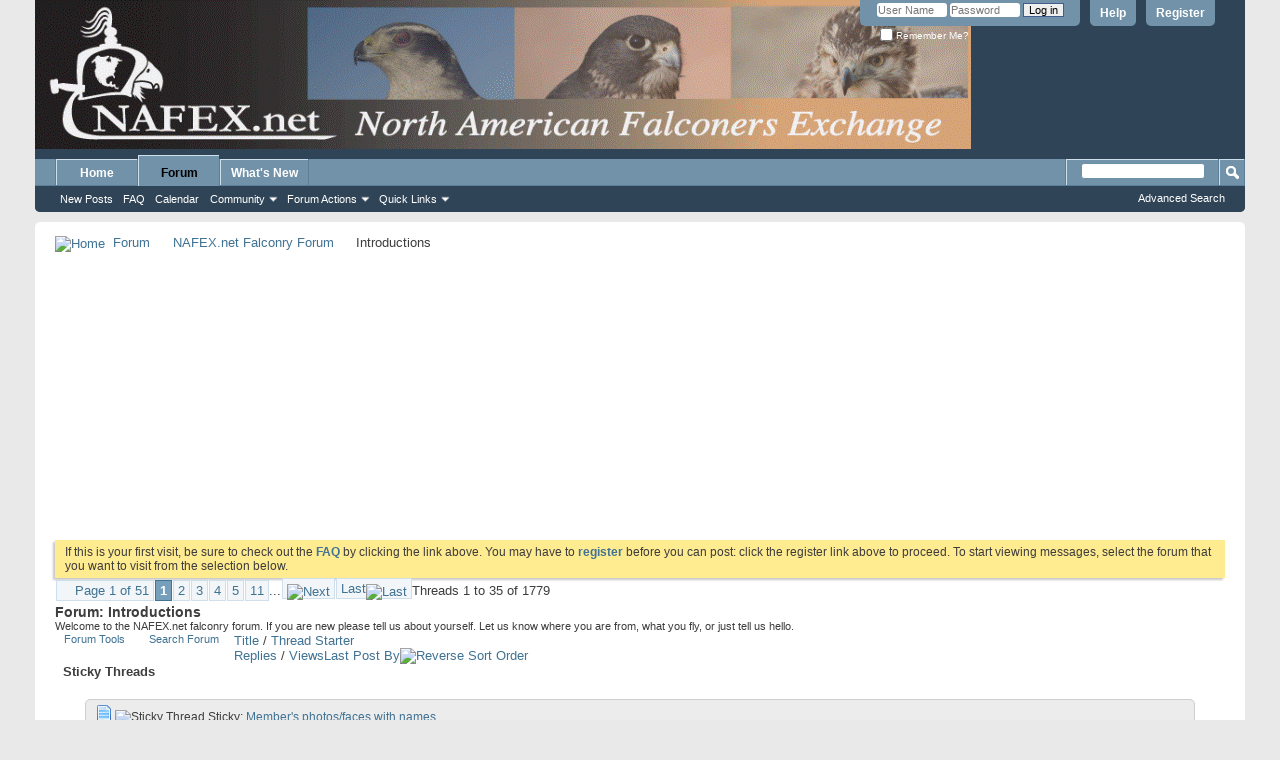

--- FILE ---
content_type: text/html; charset=ISO-8859-1
request_url: http://www.nafex.net/forumdisplay.php?20-Introductions&s=277b722160cadb50691fff05b689793d
body_size: 23694
content:
<!DOCTYPE html PUBLIC "-//W3C//DTD XHTML 1.0 Transitional//EN" "http://www.w3.org/TR/xhtml1/DTD/xhtml1-transitional.dtd">
<html xmlns="http://www.w3.org/1999/xhtml" dir="ltr" lang="en" id="vbulletin_html">
<head>
	<meta http-equiv="Content-Type" content="text/html; charset=ISO-8859-1" />
<meta id="e_vb_meta_bburl" name="vb_meta_bburl" content="https://www.nafex.net" />
<base href="https://www.nafex.net/" /><!--[if IE]></base><![endif]-->
<meta name="generator" content="vBulletin 4.2.5" />

	<link rel="Shortcut Icon" href="favicon.ico" type="image/x-icon" />


		<meta name="keywords" content="Introductions, falconry forum,falconry forums, falconry,harris,hawk,red tail,cooper's hawk,peregrine,raptor,propagation" />
		<meta name="description" content="Welcome to the NAFEX.net  falconry forum. If you are new please tell us about yourself. Let us know where you are from, what you fly, or just tell us hello." />





<script type="text/javascript">
<!--
	if (typeof YAHOO === 'undefined') // Load ALL YUI Local
	{
		document.write('<script type="text/javascript" src="clientscript/yui/yuiloader-dom-event/yuiloader-dom-event.js?v=425"><\/script>');
		document.write('<script type="text/javascript" src="clientscript/yui/connection/connection-min.js?v=425"><\/script>');
		var yuipath = 'clientscript/yui';
		var yuicombopath = '';
		var remoteyui = false;
	}
	else	// Load Rest of YUI remotely (where possible)
	{
		var yuipath = 'clientscript/yui';
		var yuicombopath = '';
		var remoteyui = true;
		if (!yuicombopath)
		{
			document.write('<script type="text/javascript" src="clientscript/yui/connection/connection-min.js?v=425"><\/script>');
		}
	}
	var SESSIONURL = "s=1333a24d710ef1f96ec0fdd95662cf89&";
	var SECURITYTOKEN = "guest";
	var IMGDIR_MISC = "images/misc";
	var IMGDIR_BUTTON = "images/buttons";
	var vb_disable_ajax = parseInt("0", 10);
	var SIMPLEVERSION = "425";
	var BBURL = "https://www.nafex.net";
	var LOGGEDIN = 0 > 0 ? true : false;
	var THIS_SCRIPT = "forumdisplay";
	var RELPATH = "forumdisplay.php?20-Introductions";
	var PATHS = {
		forum : "",
		cms   : "",
		blog  : ""
	};
	var AJAXBASEURL = "http://www.nafex.net/";
// -->
</script>
<script type="text/javascript" src="https://www.nafex.net/clientscript/vbulletin-core.js?v=425"></script>



	<link rel="alternate" type="application/rss+xml" title="North American Falconers Exchange-Falconry Forums RSS Feed" href="https://www.nafex.net/external.php?type=RSS2" />
	
		<link rel="alternate" type="application/rss+xml" title="North American Falconers Exchange-Falconry Forums - Introductions - RSS Feed" href="https://www.nafex.net/external.php?type=RSS2&amp;forumids=20" />
	



	<link rel="stylesheet" type="text/css" href="clientscript/vbulletin_css/style00010l/main-rollup.css?d=1711300027" />
        

	<!--[if lt IE 8]>
	<link rel="stylesheet" type="text/css" href="clientscript/vbulletin_css/style00010l/popupmenu-ie.css?d=1711300027" />
	<link rel="stylesheet" type="text/css" href="clientscript/vbulletin_css/style00010l/vbulletin-ie.css?d=1711300027" />
	<link rel="stylesheet" type="text/css" href="clientscript/vbulletin_css/style00010l/vbulletin-chrome-ie.css?d=1711300027" />
	<link rel="stylesheet" type="text/css" href="clientscript/vbulletin_css/style00010l/vbulletin-formcontrols-ie.css?d=1711300027" />
	<link rel="stylesheet" type="text/css" href="clientscript/vbulletin_css/style00010l/editor-ie.css?d=1711300027" />
	<![endif]-->


	<title>Introductions</title>
	
	<script type="text/javascript" src="clientscript/vbulletin_read_marker.js?v=425"></script>
	
	
		<link rel="stylesheet" type="text/css" href="clientscript/vbulletin_css/style00010l/forumdisplay-rollup.css?d=1711300027" />
	

	<!--[if lt IE 8]>
	<script type="text/javascript" src="clientscript/vbulletin-threadlist-ie.js?v=425"></script>
		<link rel="stylesheet" type="text/css" href="clientscript/vbulletin_css/style00010l/toolsmenu-ie.css?d=1711300027" />
	<link rel="stylesheet" type="text/css" href="clientscript/vbulletin_css/style00010l/forumbits-ie.css?d=1711300027" />
	<link rel="stylesheet" type="text/css" href="clientscript/vbulletin_css/style00010l/forumdisplay-ie.css?d=1711300027" />
	<link rel="stylesheet" type="text/css" href="clientscript/vbulletin_css/style00010l/threadlist-ie.css?d=1711300027" />
	<link rel="stylesheet" type="text/css" href="clientscript/vbulletin_css/style00010l/options-ie.css?d=1711300027" />
	<![endif]-->
	<link rel="stylesheet" type="text/css" href="clientscript/vbulletin_css/style00010l/additional.css?d=1711300027" />

</head>

<body>

<div class="above_body"> <!-- closing tag is in template navbar -->
<div id="header" class="floatcontainer doc_header">
	<div><a name="top" href="https://www.nafex.net/index.php" class="logo-image"><img src="banner/nafex.gif" alt="North American Falconers Exchange-Falconry Forums - Powered by vBulletin" /></a></div>
	<div id="toplinks" class="toplinks">
		
			<ul class="nouser">
			
				<li><a href="register.php?s=1333a24d710ef1f96ec0fdd95662cf89" rel="nofollow">Register</a></li>
			
				<li><a rel="help" href="faq.php?s=1333a24d710ef1f96ec0fdd95662cf89">Help</a></li>
				<li>
			<script type="text/javascript" src="clientscript/vbulletin_md5.js?v=425"></script>
			<form id="navbar_loginform" action="login.php?s=1333a24d710ef1f96ec0fdd95662cf89&amp;do=login" method="post" onsubmit="md5hash(vb_login_password, vb_login_md5password, vb_login_md5password_utf, 0)">
				<fieldset id="logindetails" class="logindetails">
					<div>
						<div>
					<input type="text" class="textbox default-value" name="vb_login_username" id="navbar_username" size="10" accesskey="u" tabindex="101" value="User Name" />
					<input type="password" class="textbox" tabindex="102" name="vb_login_password" id="navbar_password" size="10" />
					<input type="text" class="textbox default-value" tabindex="102" name="vb_login_password_hint" id="navbar_password_hint" size="10" value="Password" style="display:none;" />
					<input type="submit" class="loginbutton" tabindex="104" value="Log in" title="Enter your username and password in the boxes provided to login, or click the 'register' button to create a profile for yourself." accesskey="s" />
						</div>
					</div>
				</fieldset>
				<div id="remember" class="remember">
					<label for="cb_cookieuser_navbar"><input type="checkbox" name="cookieuser" value="1" id="cb_cookieuser_navbar" class="cb_cookieuser_navbar" accesskey="c" tabindex="103" /> Remember Me?</label>
				</div>

				<input type="hidden" name="s" value="1333a24d710ef1f96ec0fdd95662cf89" />
				<input type="hidden" name="securitytoken" value="guest" />
				<input type="hidden" name="do" value="login" />
				<input type="hidden" name="vb_login_md5password" />
				<input type="hidden" name="vb_login_md5password_utf" />
			</form>
			<script type="text/javascript">
			YAHOO.util.Dom.setStyle('navbar_password_hint', "display", "inline");
			YAHOO.util.Dom.setStyle('navbar_password', "display", "none");
			vB_XHTML_Ready.subscribe(function()
			{
			//
				YAHOO.util.Event.on('navbar_username', "focus", navbar_username_focus);
				YAHOO.util.Event.on('navbar_username', "blur", navbar_username_blur);
				YAHOO.util.Event.on('navbar_password_hint', "focus", navbar_password_hint);
				YAHOO.util.Event.on('navbar_password', "blur", navbar_password);
			});
			
			function navbar_username_focus(e)
			{
			//
				var textbox = YAHOO.util.Event.getTarget(e);
				if (textbox.value == 'User Name')
				{
				//
					textbox.value='';
					textbox.style.color='#000000';
				}
			}

			function navbar_username_blur(e)
			{
			//
				var textbox = YAHOO.util.Event.getTarget(e);
				if (textbox.value == '')
				{
				//
					textbox.value='User Name';
					textbox.style.color='#777777';
				}
			}
			
			function navbar_password_hint(e)
			{
			//
				var textbox = YAHOO.util.Event.getTarget(e);
				
				YAHOO.util.Dom.setStyle('navbar_password_hint', "display", "none");
				YAHOO.util.Dom.setStyle('navbar_password', "display", "inline");
				YAHOO.util.Dom.get('navbar_password').focus();
			}

			function navbar_password(e)
			{
			//
				var textbox = YAHOO.util.Event.getTarget(e);
				
				if (textbox.value == '')
				{
					YAHOO.util.Dom.setStyle('navbar_password_hint', "display", "inline");
					YAHOO.util.Dom.setStyle('navbar_password', "display", "none");
				}
			}
			</script>
				</li>
				
			</ul>
		
	</div>
	<div class="ad_global_header">
		<div id="ad_global_header1"></div>
		<div id="ad_global_header2"></div>
	</div>
	<hr />
</div>

<div id="navbar" class="navbar">
	<ul id="navtabs" class="navtabs floatcontainer">
		
		
	
		<li  id="tab_mzay_834">
			<a class="navtab" href="http://www.nafex.net/index.php">Home</a>
		</li>
		
		

	
		<li class="selected" id="vbtab_forum">
			<a class="navtab" href="forum.php?s=1333a24d710ef1f96ec0fdd95662cf89">Forum</a>
		</li>
		
		
			<ul class="floatcontainer">
				
					
						
							<li id="vbflink_newposts"><a href="search.php?s=1333a24d710ef1f96ec0fdd95662cf89&amp;do=getnew&amp;contenttype=vBForum_Post">New Posts</a></li>
						
					
				
					
						
							<li id="vbflink_faq"><a href="faq.php?s=1333a24d710ef1f96ec0fdd95662cf89">FAQ</a></li>
						
					
				
					
						
							<li id="vbflink_calendar"><a href="calendar.php?s=1333a24d710ef1f96ec0fdd95662cf89">Calendar</a></li>
						
					
				
					
						<li class="popupmenu" id="vbmenu_community">
							<a href="javascript://" class="popupctrl">Community</a>
							<ul class="popupbody popuphover">
								
									<li id="vbclink_groups"><a href="group.php?s=1333a24d710ef1f96ec0fdd95662cf89">Groups</a></li>
								
									<li id="vbclink_albums"><a href="album.php?s=1333a24d710ef1f96ec0fdd95662cf89">Albums</a></li>
								
									<li id="vbclink_members"><a href="memberlist.php?s=1333a24d710ef1f96ec0fdd95662cf89">Member List</a></li>
								
							</ul>
						</li>
					
				
					
						<li class="popupmenu" id="vbmenu_actions">
							<a href="javascript://" class="popupctrl">Forum Actions</a>
							<ul class="popupbody popuphover">
								
									<li id="vbalink_mfr"><a href="forumdisplay.php?s=1333a24d710ef1f96ec0fdd95662cf89&amp;do=markread&amp;markreadhash=guest">Mark Forums Read</a></li>
								
							</ul>
						</li>
					
				
					
						<li class="popupmenu" id="vbmenu_qlinks">
							<a href="javascript://" class="popupctrl">Quick Links</a>
							<ul class="popupbody popuphover">
								
									<li id="vbqlink_posts"><a href="search.php?s=1333a24d710ef1f96ec0fdd95662cf89&amp;do=getdaily&amp;contenttype=vBForum_Post">Today's Posts</a></li>
								
									<li id="vbqlink_leaders"><a href="showgroups.php?s=1333a24d710ef1f96ec0fdd95662cf89">View Site Leaders</a></li>
								
							</ul>
						</li>
					
				
			</ul>
		

	
		<li  id="vbtab_whatsnew">
			<a class="navtab" href="activity.php?s=1333a24d710ef1f96ec0fdd95662cf89">What's New</a>
		</li>
		
		

		
	</ul>
	
		<div id="globalsearch" class="globalsearch">
			<form action="search.php?s=1333a24d710ef1f96ec0fdd95662cf89&amp;do=process" method="post" id="navbar_search" class="navbar_search">
				
				<input type="hidden" name="securitytoken" value="guest" />
				<input type="hidden" name="do" value="process" />
				<span class="textboxcontainer"><span><input type="text" value="" name="query" class="textbox" tabindex="99"/></span></span>
				<span class="buttoncontainer"><span><input type="image" class="searchbutton" src="images/buttons/search.png" name="submit" onclick="document.getElementById('navbar_search').submit;" tabindex="100"/></span></span>
			</form>
			<ul class="navbar_advanced_search">
				<li><a href="search.php?s=1333a24d710ef1f96ec0fdd95662cf89" accesskey="4">Advanced Search</a></li>
				
			</ul>
		</div>
	
</div>
</div><!-- closing div for above_body -->

<div class="body_wrapper">
<div id="breadcrumb" class="breadcrumb">
	<ul class="floatcontainer">
		<li class="navbithome"><a href="index.php?s=1333a24d710ef1f96ec0fdd95662cf89" accesskey="1"><img src="images/misc/navbit-home.png" alt="Home" /></a></li>
		
	<li class="navbit"><a href="index.php.php?s=1333a24d710ef1f96ec0fdd95662cf89">Forum</a></li>

	<li class="navbit"><a href="forumdisplay.php?3-NAFEX-net-Falconry-Forum&amp;s=1333a24d710ef1f96ec0fdd95662cf89">NAFEX.net Falconry Forum</a></li>

		
	<li class="navbit lastnavbit"><span>Introductions</span></li>

	</ul>
	<hr />
</div>


<div align="center"><script async src="//pagead2.googlesyndication.com/pagead/js/adsbygoogle.js"></script>
<ins class="adsbygoogle"
     style="display:block; text-align:center;"
     data-ad-format="fluid"
     data-ad-layout="in-article"
     data-ad-client="ca-pub-6908570847421755"
     data-ad-slot="7223925427"></ins>
<script>
     (adsbygoogle = window.adsbygoogle || []).push({});
</script></div>


	<form action="profile.php?do=dismissnotice" method="post" id="notices" class="notices">
		<input type="hidden" name="do" value="dismissnotice" />
		<input type="hidden" name="s" value="s=1333a24d710ef1f96ec0fdd95662cf89&amp;" />
		<input type="hidden" name="securitytoken" value="guest" />
		<input type="hidden" id="dismiss_notice_hidden" name="dismiss_noticeid" value="" />
		<input type="hidden" name="url" value="" />
		<ol>
			<li class="restore" id="navbar_notice_1">
	
	If this is your first visit, be sure to
		check out the <a href="faq.php?s=1333a24d710ef1f96ec0fdd95662cf89" target="_blank"><b>FAQ</b></a> by clicking the
		link above. You may have to <a href="register.php?s=1333a24d710ef1f96ec0fdd95662cf89" target="_blank"><b>register</b></a>
		before you can post: click the register link above to proceed. To start viewing messages,
		select the forum that you want to visit from the selection below.
</li>
		</ol>
	</form>





<div id="above_threadlist" class="above_threadlist">

	
	<div class="threadpagenav">
		<form action="forumdisplay.php?20-Introductions/page11&amp;s=1333a24d710ef1f96ec0fdd95662cf89" method="get" class="pagination popupmenu nohovermenu">
<input type="hidden" name="f" value="20" /><input type="hidden" name="s" value="1333a24d710ef1f96ec0fdd95662cf89" />
	
		<span><a href="javascript://" class="popupctrl">Page 1 of 51</a></span>
		
		
		
		<span class="selected"><a href="javascript://" title="Results 1 to 35 of 1,779">1</a></span><span><a href="forumdisplay.php?20-Introductions/page2&amp;s=1333a24d710ef1f96ec0fdd95662cf89" title="Show results 36 to 70 of 1,779">2</a></span><span><a href="forumdisplay.php?20-Introductions/page3&amp;s=1333a24d710ef1f96ec0fdd95662cf89" title="Show results 71 to 105 of 1,779">3</a></span><span><a href="forumdisplay.php?20-Introductions/page4&amp;s=1333a24d710ef1f96ec0fdd95662cf89" title="Show results 106 to 140 of 1,779">4</a></span><span><a href="forumdisplay.php?20-Introductions/page5&amp;s=1333a24d710ef1f96ec0fdd95662cf89" title="Show results 141 to 175 of 1,779">5</a></span><span><a href="forumdisplay.php?20-Introductions/page11&amp;s=1333a24d710ef1f96ec0fdd95662cf89" title="Show results 351 to 385 of 1,779"><!--+10-->11</a></span>
		
		<span class="separator">...</span>
		
		
		<span class="prev_next"><a rel="next" href="forumdisplay.php?20-Introductions/page2&amp;s=1333a24d710ef1f96ec0fdd95662cf89" title="Next Page - Results 36 to 70 of 1,779"><img src="images/pagination/next-right.png" alt="Next" /></a></span>
		
		
		<span class="first_last"><a href="forumdisplay.php?20-Introductions/page51&amp;s=1333a24d710ef1f96ec0fdd95662cf89" title="Last Page - Results 1,751 to 1,779 of 1,779">Last<img src="images/pagination/last-right.png" alt="Last" /></a></span>
		
	
	<ul class="popupbody popuphover">
		<li class="formsubmit jumptopage"><label>Jump to page: <input type="text" name="page" size="4" /></label> <input type="submit" class="button" value="Go" /></li>
	</ul>
</form>
		<div id="threadpagestats" class="threadpagestats">Threads 1 to 35 of 1779</div>
	</div>
	
</div>
<div id="pagetitle" class="pagetitle">
	<h1>Forum: <span class="forumtitle">Introductions</span></h1>
	<p class="description">Welcome to the NAFEX.net  falconry forum. If you are new please tell us about yourself. Let us know where you are from, what you fly, or just tell us hello.</p>
</div>

	
	<div id="above_threadlist_controls" class="above_threadlist_controls toolsmenu">
		<div>
		<ul class="popupgroup forumdisplaypopups" id="forumdisplaypopups">
			<li class="popupmenu nohovermenu" id="forumtools">
				<h6><a href="javascript://" class="popupctrl" rel="nofollow">Forum Tools</a></h6>
				<ul class="popupbody popuphover">
					
						<li>
							<a href="forumdisplay.php?s=1333a24d710ef1f96ec0fdd95662cf89&amp;do=markread&amp;f=20&amp;markreadhash=guest" rel="nofollow" onclick="return mark_forum_and_threads_read(20);">
								Mark This Forum Read
							</a>
						</li>
						
					<li><a href="forumdisplay.php?3-NAFEX-net-Falconry-Forum&amp;s=1333a24d710ef1f96ec0fdd95662cf89" rel="nofollow">View Parent Forum</a></li>
				</ul>
			</li>
                        
			<li class="popupmenu nohovermenu forumsearch menusearch" id="forumsearch">
				<h6><a href="javascript://" class="popupctrl">Search Forum</a></h6>
				<form action="search.php?do=process" method="get">
				<ul class="popupbody popuphover">
					<li>
						<input type="text" class="searchbox" name="q" value="Search..." />
						<input type="submit" class="button" value="Search" />
					</li>
					<li class="formsubmit" id="popupsearch">
						<div class="submitoptions">
							<label><input type="radio" name="showposts" value="0" checked="checked" /> Show Threads</label>
							<label><input type="radio" name="showposts" value="1" /> Show Posts</label>
						</div>
						<div class="advancedsearchlink"><a href="search.php?s=1333a24d710ef1f96ec0fdd95662cf89&amp;search_type=1&amp;contenttype=vBForum_Post&amp;forumchoice[]=20" rel="nofollow">Advanced Search</a></div>

					</li>
				</ul>
				<input type="hidden" name="s" value="1333a24d710ef1f96ec0fdd95662cf89" />
				<input type="hidden" name="securitytoken" value="guest" />
				<input type="hidden" name="do" value="process" />
				<input type="hidden" name="contenttype" value="vBForum_Post" />
				<input type="hidden" name="forumchoice[]" value="20" />
				<input type="hidden" name="childforums" value="1" />
				<input type="hidden" name="exactname" value="1" />
				</form>
			</li>
			



		</ul>
			
		</div>
	</div>
	






<div id="threadlist" class="threadlist">
	<form id="thread_inlinemod_form" action="inlinemod.php?forumid=20" method="post">
		<h2 class="hidden">Threads in This Forum</h2>

		<div>
			<div class="threadlisthead table">
				<div>
				<span class="threadinfo">
					<span class="threadtitle">
						<a href="forumdisplay.php?20-Introductions&amp;s=1333a24d710ef1f96ec0fdd95662cf89&amp;sort=title&amp;order=asc" rel="nofollow">Title</a> /
						<a href="forumdisplay.php?20-Introductions&amp;s=1333a24d710ef1f96ec0fdd95662cf89&amp;sort=postusername&amp;order=asc" rel="nofollow">Thread Starter</a>
					</span>
				</span>
				

					<span class="threadstats td"><a href="forumdisplay.php?20-Introductions&amp;s=1333a24d710ef1f96ec0fdd95662cf89&amp;sort=replycount&amp;order=desc" rel="nofollow">Replies</a> / <a href="forumdisplay.php?20-Introductions&amp;s=1333a24d710ef1f96ec0fdd95662cf89&amp;sort=views&amp;order=desc" rel="nofollow">Views</a></span>
					<span class="threadlastpost td"><a href="forumdisplay.php?20-Introductions&amp;s=1333a24d710ef1f96ec0fdd95662cf89&amp;sort=lastpost&amp;order=asc" rel="nofollow">Last Post By<img class="sortarrow" src="images/buttons/sortarrow-asc.png" alt="Reverse Sort Order" border="0" /></a></span>
					
				
				</div>
			</div>

			
				<ol id="stickies" class="stickies">
					<li class="threadbit" id="cat1">
<div class="icon0 nonsticky">
<div class="inner">
<p><b>&nbsp; Sticky Threads &nbsp;</b></p>
</div>
</div>
</li><li class="threadbit hot attachments" id="thread_3125">
	<div class="rating0 sticky">
		<div class="threadinfo" title="The thread about who all we have met on NAFEX got me thinking that when we go to the NAFA meet in Amarillo, it would be nice to know what members...">
			<!--  status icon block -->
			<a class="threadstatus" rel="vB::AJAX" ></a>

			<!-- title / author block -->
			<div class="inner">
				<h3 class="threadtitle">
                    	

                    
                            <img src="http://www.nafex.net//images/icons/icon1.png" alt="" border="0" />
                    

					
					 	<img src="images/misc/sticky.gif" alt="Sticky Thread" />
					
                                        
 					
						<span id="thread_prefix_3125" class="prefix understate">
							
							Sticky: 
							
							
						</span>
					
                	<a class="title" href="showthread.php?3125-Member-s-photos-faces-with-names&amp;s=1333a24d710ef1f96ec0fdd95662cf89" id="thread_title_3125">Member's photos/faces with names</a>
				</h3>

				<div class="threadmeta">				
					<div class="author">
												
						
							<span class="label">Started by&nbsp;<a href="member.php?76-FredFogg&amp;s=1333a24d710ef1f96ec0fdd95662cf89" class="username understate" title="Started by FredFogg on 09-25-2008 09:52 PM">FredFogg</a>,&nbsp;09-25-2008&nbsp;09:52 PM</span>
						
						
						
						<!-- iconinfo -->
						<div class="threaddetails td">
							<div class="threaddetailicons">
								
								
								
								
								
									<a href="javascript://" onclick="attachments(3125); return false"> <img src="images/misc/paperclip.png" border="0" alt="5 Attachment(s)" /></a>
								
								
							</div>
						</div>
					</div>
					
				</div>

			</div>
		</div>
		
		<!-- threadstats -->
		
		<ul class="threadstats td alt" title="">
			
				<li>Replies:
					
						358
					
				</li>
				<li>Views: 224,653</li>
			
			<li class="hidden">Rating0 / 5</li>
		</ul>
							
		<!-- lastpost -->
		<dl class="threadlastpost td">
		
			<dt class="lastpostby hidden">Last Post By</dt>
			<dd><div class="popupmenu memberaction">
	<a class="username offline popupctrl" href="member.php?9160-jaredharris&amp;s=1333a24d710ef1f96ec0fdd95662cf89" title="jaredharris is offline"><strong>jaredharris</strong></a>
	<ul class="popupbody popuphover memberaction_body">
		<li class="left">
			<a href="member.php?9160-jaredharris&amp;s=1333a24d710ef1f96ec0fdd95662cf89" class="siteicon_profile">
				View Profile
			</a>
		</li>
		
		<li class="right">
			<a href="search.php?s=1333a24d710ef1f96ec0fdd95662cf89&amp;do=finduser&amp;userid=9160&amp;contenttype=vBForum_Post&amp;showposts=1" class="siteicon_forum" rel="nofollow">
				View Forum Posts
			</a>
		</li>
		
		
		<li class="left">
			<a href="private.php?s=1333a24d710ef1f96ec0fdd95662cf89&amp;do=newpm&amp;u=9160" class="siteicon_message" rel="nofollow">
				Private Message
			</a>
		</li>
		
		
		
		
		
		
		

		

		
		
	</ul>
</div></dd>
			<dd>02-29-2016, <span class="time">09:22 AM</span>
			<a href="showthread.php?3125-Member-s-photos-faces-with-names&amp;s=1333a24d710ef1f96ec0fdd95662cf89&amp;p=368889#post368889" class="lastpostdate understate" title="Go to last post"><img src="images/buttons/lastpost-right.png" alt="Go to last post" /></a>
			</dd>
		
		</dl>

		
		
		
		
	</div>
</li><li class="threadbit" id="cat1">
<div class="icon0 nonsticky">
<div class="inner">
<p><b>&nbsp; Normal Threads &nbsp;</b></p>
</div>
</div>
</li>
				</ol>
			
			
				<ol id="threads" class="threads">
					<li class="threadbit hot" id="thread_28146">
	<div class="rating0 nonsticky">
		<div class="threadinfo" title="Good morning,  
My name is Ryan and I have been interested in falconry for years. I ended up signing up for this forum over a year ago and have been...">
			<!--  status icon block -->
			<a class="threadstatus" rel="vB::AJAX" ></a>

			<!-- title / author block -->
			<div class="inner">
				<h3 class="threadtitle">
                    	

                    
                            <img src="http://www.nafex.net//images/icons/icon1.png" alt="" border="0" />
                    

					
                                        
 					
                	<a class="title" href="showthread.php?28146-New-ish-to-the-forum&amp;s=1333a24d710ef1f96ec0fdd95662cf89" id="thread_title_28146">New-ish to the forum.</a>
				</h3>

				<div class="threadmeta">				
					<div class="author">
												
						
							<span class="label">Started by&nbsp;<a href="member.php?19098-fishy-22&amp;s=1333a24d710ef1f96ec0fdd95662cf89" class="username understate" title="Started by fishy.22 on 06-06-2025 07:19 AM">fishy.22</a>,&nbsp;06-06-2025&nbsp;07:19 AM</span>
						
						
						
						<!-- iconinfo -->
						<div class="threaddetails td">
							<div class="threaddetailicons">
								
								
								
								
								
								
							</div>
						</div>
					</div>
					
				</div>

			</div>
		</div>
		
		<!-- threadstats -->
		
		<ul class="threadstats td alt" title="">
			
				<li>Replies:
					
						1
					
				</li>
				<li>Views: 93,551</li>
			
			<li class="hidden">Rating0 / 5</li>
		</ul>
							
		<!-- lastpost -->
		<dl class="threadlastpost td">
		
			<dt class="lastpostby hidden">Last Post By</dt>
			<dd><div class="popupmenu memberaction">
	<a class="username offline popupctrl" href="member.php?5135-Shoe&amp;s=1333a24d710ef1f96ec0fdd95662cf89" title="Shoe is offline"><strong>Shoe</strong></a>
	<ul class="popupbody popuphover memberaction_body">
		<li class="left">
			<a href="member.php?5135-Shoe&amp;s=1333a24d710ef1f96ec0fdd95662cf89" class="siteicon_profile">
				View Profile
			</a>
		</li>
		
		<li class="right">
			<a href="search.php?s=1333a24d710ef1f96ec0fdd95662cf89&amp;do=finduser&amp;userid=5135&amp;contenttype=vBForum_Post&amp;showposts=1" class="siteicon_forum" rel="nofollow">
				View Forum Posts
			</a>
		</li>
		
		
		<li class="left">
			<a href="private.php?s=1333a24d710ef1f96ec0fdd95662cf89&amp;do=newpm&amp;u=5135" class="siteicon_message" rel="nofollow">
				Private Message
			</a>
		</li>
		
		
		
		
		
		
		

		

		
		
	</ul>
</div></dd>
			<dd>06-30-2025, <span class="time">12:32 PM</span>
			<a href="showthread.php?28146-New-ish-to-the-forum&amp;s=1333a24d710ef1f96ec0fdd95662cf89&amp;p=411860#post411860" class="lastpostdate understate" title="Go to last post"><img src="images/buttons/lastpost-right.png" alt="Go to last post" /></a>
			</dd>
		
		</dl>

		
		
		
		
	</div>
</li><li class="threadbit hot" id="thread_27685">
	<div class="rating0 nonsticky">
		<div class="threadinfo" title="Hello all! I am getting into falconry and looking for groups in New Hampshire. I would like to see in person the care and training. Ik it is a lot of...">
			<!--  status icon block -->
			<a class="threadstatus" rel="vB::AJAX" ></a>

			<!-- title / author block -->
			<div class="inner">
				<h3 class="threadtitle">
                    	

                    
                            <img src="http://www.nafex.net//images/icons/icon1.png" alt="" border="0" />
                    

					
                                        
 					
                	<a class="title" href="showthread.php?27685-Finding-resources&amp;s=1333a24d710ef1f96ec0fdd95662cf89" id="thread_title_27685">Finding resources</a>
				</h3>

				<div class="threadmeta">				
					<div class="author">
												
						
							<span class="label">Started by&nbsp;<a href="member.php?16250-Hilbert15&amp;s=1333a24d710ef1f96ec0fdd95662cf89" class="username understate" title="Started by Hilbert15 on 06-09-2022 11:35 PM">Hilbert15</a>,&nbsp;06-09-2022&nbsp;11:35 PM</span>
						
						
						
						<!-- iconinfo -->
						<div class="threaddetails td">
							<div class="threaddetailicons">
								
								
								
								
								
								
							</div>
						</div>
					</div>
					
				</div>

			</div>
		</div>
		
		<!-- threadstats -->
		
		<ul class="threadstats td alt" title="">
			
				<li>Replies:
					
						1
					
				</li>
				<li>Views: 35,782</li>
			
			<li class="hidden">Rating0 / 5</li>
		</ul>
							
		<!-- lastpost -->
		<dl class="threadlastpost td">
		
			<dt class="lastpostby hidden">Last Post By</dt>
			<dd><div class="popupmenu memberaction">
	<a class="username offline popupctrl" href="member.php?17364-bevis0405&amp;s=1333a24d710ef1f96ec0fdd95662cf89" title="bevis0405 is offline"><strong>bevis0405</strong></a>
	<ul class="popupbody popuphover memberaction_body">
		<li class="left">
			<a href="member.php?17364-bevis0405&amp;s=1333a24d710ef1f96ec0fdd95662cf89" class="siteicon_profile">
				View Profile
			</a>
		</li>
		
		<li class="right">
			<a href="search.php?s=1333a24d710ef1f96ec0fdd95662cf89&amp;do=finduser&amp;userid=17364&amp;contenttype=vBForum_Post&amp;showposts=1" class="siteicon_forum" rel="nofollow">
				View Forum Posts
			</a>
		</li>
		
		
		<li class="left">
			<a href="private.php?s=1333a24d710ef1f96ec0fdd95662cf89&amp;do=newpm&amp;u=17364" class="siteicon_message" rel="nofollow">
				Private Message
			</a>
		</li>
		
		
		
		
		
		
		

		

		
		
	</ul>
</div></dd>
			<dd>11-13-2024, <span class="time">09:44 PM</span>
			<a href="showthread.php?27685-Finding-resources&amp;s=1333a24d710ef1f96ec0fdd95662cf89&amp;p=411752#post411752" class="lastpostdate understate" title="Go to last post"><img src="images/buttons/lastpost-right.png" alt="Go to last post" /></a>
			</dd>
		
		</dl>

		
		
		
		
	</div>
</li><li class="threadbit hot" id="thread_27850">
	<div class="rating0 nonsticky">
		<div class="threadinfo" title="At this stage in life I finally have the time and financial resources to properly pursue Falconry.  It's been a lifelong interest.  My children are...">
			<!--  status icon block -->
			<a class="threadstatus" rel="vB::AJAX" ></a>

			<!-- title / author block -->
			<div class="inner">
				<h3 class="threadtitle">
                    	

                    
                            <img src="http://www.nafex.net//images/icons/icon1.png" alt="" border="0" />
                    

					
                                        
 					
                	<a class="title" href="showthread.php?27850-Hello-from-Maryland-s-Eastern-Shore&amp;s=1333a24d710ef1f96ec0fdd95662cf89" id="thread_title_27850">Hello from Maryland's Eastern Shore</a>
				</h3>

				<div class="threadmeta">				
					<div class="author">
												
						
							<span class="label">Started by&nbsp;<a href="member.php?17570-murph935&amp;s=1333a24d710ef1f96ec0fdd95662cf89" class="username understate" title="Started by murph935 on 02-18-2023 12:20 PM">murph935</a>,&nbsp;02-18-2023&nbsp;12:20 PM</span>
						
						
						
						<!-- iconinfo -->
						<div class="threaddetails td">
							<div class="threaddetailicons">
								
								
								
								
								
								
							</div>
						</div>
					</div>
					
				</div>

			</div>
		</div>
		
		<!-- threadstats -->
		
		<ul class="threadstats td alt" title="">
			
				<li>Replies:
					
						7
					
				</li>
				<li>Views: 20,012</li>
			
			<li class="hidden">Rating0 / 5</li>
		</ul>
							
		<!-- lastpost -->
		<dl class="threadlastpost td">
		
			<dt class="lastpostby hidden">Last Post By</dt>
			<dd><div class="popupmenu memberaction">
	<a class="username offline popupctrl" href="member.php?9747-ddcast1234&amp;s=1333a24d710ef1f96ec0fdd95662cf89" title="ddcast1234 is offline"><strong>ddcast1234</strong></a>
	<ul class="popupbody popuphover memberaction_body">
		<li class="left">
			<a href="member.php?9747-ddcast1234&amp;s=1333a24d710ef1f96ec0fdd95662cf89" class="siteicon_profile">
				View Profile
			</a>
		</li>
		
		<li class="right">
			<a href="search.php?s=1333a24d710ef1f96ec0fdd95662cf89&amp;do=finduser&amp;userid=9747&amp;contenttype=vBForum_Post&amp;showposts=1" class="siteicon_forum" rel="nofollow">
				View Forum Posts
			</a>
		</li>
		
		
		<li class="left">
			<a href="private.php?s=1333a24d710ef1f96ec0fdd95662cf89&amp;do=newpm&amp;u=9747" class="siteicon_message" rel="nofollow">
				Private Message
			</a>
		</li>
		
		
		
		
		
		
		

		

		
		
	</ul>
</div></dd>
			<dd>08-16-2024, <span class="time">10:22 AM</span>
			<a href="showthread.php?27850-Hello-from-Maryland-s-Eastern-Shore&amp;s=1333a24d710ef1f96ec0fdd95662cf89&amp;p=411712#post411712" class="lastpostdate understate" title="Go to last post"><img src="images/buttons/lastpost-right.png" alt="Go to last post" /></a>
			</dd>
		
		</dl>

		
		
		
		
	</div>
</li><li class="threadbit hot" id="thread_27966">
	<div class="rating0 nonsticky">
		<div class="threadinfo" title="Hi there! I am a new falconer, having finished my apprenticeship in 2022 in Saskatchewan flying my female peregrine. That being said, I did an...">
			<!--  status icon block -->
			<a class="threadstatus" rel="vB::AJAX" ></a>

			<!-- title / author block -->
			<div class="inner">
				<h3 class="threadtitle">
                    	

                    
                            <img src="http://www.nafex.net//images/icons/icon1.png" alt="" border="0" />
                    

					
                                        
 					
                	<a class="title" href="showthread.php?27966-New-falconer&amp;s=1333a24d710ef1f96ec0fdd95662cf89" id="thread_title_27966">New falconer</a>
				</h3>

				<div class="threadmeta">				
					<div class="author">
												
						
							<span class="label">Started by&nbsp;<a href="member.php?19099-DGreen&amp;s=1333a24d710ef1f96ec0fdd95662cf89" class="username understate" title="Started by DGreen on 08-28-2023 05:04 PM">DGreen</a>,&nbsp;08-28-2023&nbsp;05:04 PM</span>
						
						
						
						<!-- iconinfo -->
						<div class="threaddetails td">
							<div class="threaddetailicons">
								
								
								
								
								
								
							</div>
						</div>
					</div>
					
				</div>

			</div>
		</div>
		
		<!-- threadstats -->
		
		<ul class="threadstats td alt" title="">
			
				<li>Replies:
					
						4
					
				</li>
				<li>Views: 15,892</li>
			
			<li class="hidden">Rating0 / 5</li>
		</ul>
							
		<!-- lastpost -->
		<dl class="threadlastpost td">
		
			<dt class="lastpostby hidden">Last Post By</dt>
			<dd><div class="popupmenu memberaction">
	<a class="username offline popupctrl" href="member.php?18341-andreen&amp;s=1333a24d710ef1f96ec0fdd95662cf89" title="andreen is offline"><strong>andreen</strong></a>
	<ul class="popupbody popuphover memberaction_body">
		<li class="left">
			<a href="member.php?18341-andreen&amp;s=1333a24d710ef1f96ec0fdd95662cf89" class="siteicon_profile">
				View Profile
			</a>
		</li>
		
		<li class="right">
			<a href="search.php?s=1333a24d710ef1f96ec0fdd95662cf89&amp;do=finduser&amp;userid=18341&amp;contenttype=vBForum_Post&amp;showposts=1" class="siteicon_forum" rel="nofollow">
				View Forum Posts
			</a>
		</li>
		
		
		<li class="left">
			<a href="private.php?s=1333a24d710ef1f96ec0fdd95662cf89&amp;do=newpm&amp;u=18341" class="siteicon_message" rel="nofollow">
				Private Message
			</a>
		</li>
		
		
		
		
		
		
		

		

		
		
	</ul>
</div></dd>
			<dd>08-12-2024, <span class="time">03:34 AM</span>
			<a href="showthread.php?27966-New-falconer&amp;s=1333a24d710ef1f96ec0fdd95662cf89&amp;p=411708#post411708" class="lastpostdate understate" title="Go to last post"><img src="images/buttons/lastpost-right.png" alt="Go to last post" /></a>
			</dd>
		
		</dl>

		
		
		
		
	</div>
</li><li class="threadbit hot attachments" id="thread_28076">
	<div class="rating0 nonsticky">
		<div class="threadinfo" title="Hi, all, 
 
My initial reason for joining was because of a suggestion from a fellow falconer to look here for some telemetry equipment, but who knows...">
			<!--  status icon block -->
			<a class="threadstatus" rel="vB::AJAX" ></a>

			<!-- title / author block -->
			<div class="inner">
				<h3 class="threadtitle">
                    	

                    
                            <img src="http://www.nafex.net//images/icons/icon1.png" alt="" border="0" />
                    

					
                                        
 					
                	<a class="title" href="showthread.php?28076-Why-I-joined&amp;s=1333a24d710ef1f96ec0fdd95662cf89" id="thread_title_28076">Why I joined</a>
				</h3>

				<div class="threadmeta">				
					<div class="author">
												
						
							<span class="label">Started by&nbsp;<a href="member.php?20593-Son-s-Footsteps&amp;s=1333a24d710ef1f96ec0fdd95662cf89" class="username understate" title="Started by Son's Footsteps on 03-05-2024 10:31 PM">Son's Footsteps</a>,&nbsp;03-05-2024&nbsp;10:31 PM</span>
						
						
						
						<!-- iconinfo -->
						<div class="threaddetails td">
							<div class="threaddetailicons">
								
								
								
								
								
									<a href="javascript://" onclick="attachments(28076); return false"> <img src="images/misc/paperclip.png" border="0" alt="3 Attachment(s)" /></a>
								
								
							</div>
						</div>
					</div>
					
				</div>

			</div>
		</div>
		
		<!-- threadstats -->
		
		<ul class="threadstats td alt" title="">
			
				<li>Replies:
					
						6
					
				</li>
				<li>Views: 17,636</li>
			
			<li class="hidden">Rating0 / 5</li>
		</ul>
							
		<!-- lastpost -->
		<dl class="threadlastpost td">
		
			<dt class="lastpostby hidden">Last Post By</dt>
			<dd><div class="popupmenu memberaction">
	<a class="username offline popupctrl" href="member.php?17286-otis&amp;s=1333a24d710ef1f96ec0fdd95662cf89" title="otis is offline"><strong>otis</strong></a>
	<ul class="popupbody popuphover memberaction_body">
		<li class="left">
			<a href="member.php?17286-otis&amp;s=1333a24d710ef1f96ec0fdd95662cf89" class="siteicon_profile">
				View Profile
			</a>
		</li>
		
		<li class="right">
			<a href="search.php?s=1333a24d710ef1f96ec0fdd95662cf89&amp;do=finduser&amp;userid=17286&amp;contenttype=vBForum_Post&amp;showposts=1" class="siteicon_forum" rel="nofollow">
				View Forum Posts
			</a>
		</li>
		
		
		<li class="left">
			<a href="private.php?s=1333a24d710ef1f96ec0fdd95662cf89&amp;do=newpm&amp;u=17286" class="siteicon_message" rel="nofollow">
				Private Message
			</a>
		</li>
		
		
		
		
		
		<li class="left">
			<a href="https://amongus2.io" class="siteicon_homepage">
				Visit Homepage
			</a>
		</li>
		
		
		

		

		
		
	</ul>
</div></dd>
			<dd>05-13-2024, <span class="time">11:30 PM</span>
			<a href="showthread.php?28076-Why-I-joined&amp;s=1333a24d710ef1f96ec0fdd95662cf89&amp;p=411645#post411645" class="lastpostdate understate" title="Go to last post"><img src="images/buttons/lastpost-right.png" alt="Go to last post" /></a>
			</dd>
		
		</dl>

		
		
		
		
	</div>
</li><li class="threadbit hot" id="thread_27981">
	<div class="rating0 nonsticky">
		<div class="threadinfo" title="Hello everyone, 
 
I'm a falconry apprentice living in Wyoming. I've been working with non-releasable raptors in an education setting for a couple...">
			<!--  status icon block -->
			<a class="threadstatus" rel="vB::AJAX" ></a>

			<!-- title / author block -->
			<div class="inner">
				<h3 class="threadtitle">
                    	

                    
                            <img src="http://www.nafex.net//images/icons/icon1.png" alt="" border="0" />
                    

					
                                        
 					
                	<a class="title" href="showthread.php?27981-New-Apprentice!&amp;s=1333a24d710ef1f96ec0fdd95662cf89" id="thread_title_27981">New Apprentice!</a>
				</h3>

				<div class="threadmeta">				
					<div class="author">
												
						
							<span class="label">Started by&nbsp;<a href="member.php?19329-WyoFlyer&amp;s=1333a24d710ef1f96ec0fdd95662cf89" class="username understate" title="Started by WyoFlyer on 09-15-2023 10:14 PM">WyoFlyer</a>,&nbsp;09-15-2023&nbsp;10:14 PM</span>
						
						
						
						<!-- iconinfo -->
						<div class="threaddetails td">
							<div class="threaddetailicons">
								
								
								
								
								
								
							</div>
						</div>
					</div>
					
				</div>

			</div>
		</div>
		
		<!-- threadstats -->
		
		<ul class="threadstats td alt" title="">
			
				<li>Replies:
					
						5
					
				</li>
				<li>Views: 12,582</li>
			
			<li class="hidden">Rating0 / 5</li>
		</ul>
							
		<!-- lastpost -->
		<dl class="threadlastpost td">
		
			<dt class="lastpostby hidden">Last Post By</dt>
			<dd><div class="popupmenu memberaction">
	<a class="username offline popupctrl" href="member.php?18213-bekean23&amp;s=1333a24d710ef1f96ec0fdd95662cf89" title="bekean23 is offline"><strong>bekean23</strong></a>
	<ul class="popupbody popuphover memberaction_body">
		<li class="left">
			<a href="member.php?18213-bekean23&amp;s=1333a24d710ef1f96ec0fdd95662cf89" class="siteicon_profile">
				View Profile
			</a>
		</li>
		
		<li class="right">
			<a href="search.php?s=1333a24d710ef1f96ec0fdd95662cf89&amp;do=finduser&amp;userid=18213&amp;contenttype=vBForum_Post&amp;showposts=1" class="siteicon_forum" rel="nofollow">
				View Forum Posts
			</a>
		</li>
		
		
		<li class="left">
			<a href="private.php?s=1333a24d710ef1f96ec0fdd95662cf89&amp;do=newpm&amp;u=18213" class="siteicon_message" rel="nofollow">
				Private Message
			</a>
		</li>
		
		
		
		
		
		
		

		

		
		
	</ul>
</div></dd>
			<dd>04-08-2024, <span class="time">03:54 AM</span>
			<a href="showthread.php?27981-New-Apprentice!&amp;s=1333a24d710ef1f96ec0fdd95662cf89&amp;p=411620#post411620" class="lastpostdate understate" title="Go to last post"><img src="images/buttons/lastpost-right.png" alt="Go to last post" /></a>
			</dd>
		
		</dl>

		
		
		
		
	</div>
</li><li class="threadbit hot" id="thread_28077">
	<div class="rating0 nonsticky">
		<div class="threadinfo" title="www.falconry-hub.com 
 
Falconry Hub is more than just a website address; it's a new forum, a hub, and, hopefully, it will evolve into a brand...">
			<!--  status icon block -->
			<a class="threadstatus" rel="vB::AJAX" ></a>

			<!-- title / author block -->
			<div class="inner">
				<h3 class="threadtitle">
                    	

                    
                            <img src="http://www.nafex.net//images/icons/icon1.png" alt="" border="0" />
                    

					
                                        
 					
                	<a class="title" href="showthread.php?28077-Falconry-Hub-Origins-Kes-to-Community&amp;s=1333a24d710ef1f96ec0fdd95662cf89" id="thread_title_28077">Falconry Hub Origins: Kes to Community</a>
				</h3>

				<div class="threadmeta">				
					<div class="author">
												
						
							<span class="label">Started by&nbsp;<a href="member.php?4697-Mike-Liverpool-UK&amp;s=1333a24d710ef1f96ec0fdd95662cf89" class="username understate" title="Started by Mike Liverpool UK on 03-07-2024 05:58 AM">Mike Liverpool UK</a>,&nbsp;03-07-2024&nbsp;05:58 AM</span>
						
						
						
						<!-- iconinfo -->
						<div class="threaddetails td">
							<div class="threaddetailicons">
								
								
								
								
								
								
							</div>
						</div>
					</div>
					
				</div>

			</div>
		</div>
		
		<!-- threadstats -->
		
		<ul class="threadstats td alt" title="">
			
				<li>Replies:
					
						1
					
				</li>
				<li>Views: 9,442</li>
			
			<li class="hidden">Rating0 / 5</li>
		</ul>
							
		<!-- lastpost -->
		<dl class="threadlastpost td">
		
			<dt class="lastpostby hidden">Last Post By</dt>
			<dd><div class="popupmenu memberaction">
	<a class="username offline popupctrl" href="member.php?18213-bekean23&amp;s=1333a24d710ef1f96ec0fdd95662cf89" title="bekean23 is offline"><strong>bekean23</strong></a>
	<ul class="popupbody popuphover memberaction_body">
		<li class="left">
			<a href="member.php?18213-bekean23&amp;s=1333a24d710ef1f96ec0fdd95662cf89" class="siteicon_profile">
				View Profile
			</a>
		</li>
		
		<li class="right">
			<a href="search.php?s=1333a24d710ef1f96ec0fdd95662cf89&amp;do=finduser&amp;userid=18213&amp;contenttype=vBForum_Post&amp;showposts=1" class="siteicon_forum" rel="nofollow">
				View Forum Posts
			</a>
		</li>
		
		
		<li class="left">
			<a href="private.php?s=1333a24d710ef1f96ec0fdd95662cf89&amp;do=newpm&amp;u=18213" class="siteicon_message" rel="nofollow">
				Private Message
			</a>
		</li>
		
		
		
		
		
		
		

		

		
		
	</ul>
</div></dd>
			<dd>04-08-2024, <span class="time">03:51 AM</span>
			<a href="showthread.php?28077-Falconry-Hub-Origins-Kes-to-Community&amp;s=1333a24d710ef1f96ec0fdd95662cf89&amp;p=411619#post411619" class="lastpostdate understate" title="Go to last post"><img src="images/buttons/lastpost-right.png" alt="Go to last post" /></a>
			</dd>
		
		</dl>

		
		
		
		
	</div>
</li><li class="threadbit hot" id="thread_28073">
	<div class="rating0 nonsticky">
		<div class="threadinfo" title="Hi all i would like to introduce https://www.falconry-hub.com/ , its a project I'm working on and it would be great to have some contributions from...">
			<!--  status icon block -->
			<a class="threadstatus" rel="vB::AJAX" ></a>

			<!-- title / author block -->
			<div class="inner">
				<h3 class="threadtitle">
                    	

                    
                            <img src="http://www.nafex.net//images/icons/icon1.png" alt="" border="0" />
                    

					
                                        
 					
                	<a class="title" href="showthread.php?28073-Falconry-Hub&amp;s=1333a24d710ef1f96ec0fdd95662cf89" id="thread_title_28073">Falconry Hub</a>
				</h3>

				<div class="threadmeta">				
					<div class="author">
												
						
							<span class="label">Started by&nbsp;<a href="member.php?4697-Mike-Liverpool-UK&amp;s=1333a24d710ef1f96ec0fdd95662cf89" class="username understate" title="Started by Mike Liverpool UK on 03-04-2024 02:37 AM">Mike Liverpool UK</a>,&nbsp;03-04-2024&nbsp;02:37 AM</span>
						
						
						
						<!-- iconinfo -->
						<div class="threaddetails td">
							<div class="threaddetailicons">
								
								
								
								
								
								
							</div>
						</div>
					</div>
					
				</div>

			</div>
		</div>
		
		<!-- threadstats -->
		
		<ul class="threadstats td alt" title="">
			
				<li>Replies:
					
						0
					
				</li>
				<li>Views: 8,021</li>
			
			<li class="hidden">Rating0 / 5</li>
		</ul>
							
		<!-- lastpost -->
		<dl class="threadlastpost td">
		
			<dt class="lastpostby hidden">Last Post By</dt>
			<dd><div class="popupmenu memberaction">
	<a class="username offline popupctrl" href="member.php?4697-Mike-Liverpool-UK&amp;s=1333a24d710ef1f96ec0fdd95662cf89" title="Mike Liverpool UK is offline"><strong>Mike Liverpool UK</strong></a>
	<ul class="popupbody popuphover memberaction_body">
		<li class="left">
			<a href="member.php?4697-Mike-Liverpool-UK&amp;s=1333a24d710ef1f96ec0fdd95662cf89" class="siteicon_profile">
				View Profile
			</a>
		</li>
		
		<li class="right">
			<a href="search.php?s=1333a24d710ef1f96ec0fdd95662cf89&amp;do=finduser&amp;userid=4697&amp;contenttype=vBForum_Post&amp;showposts=1" class="siteicon_forum" rel="nofollow">
				View Forum Posts
			</a>
		</li>
		
		
		<li class="left">
			<a href="private.php?s=1333a24d710ef1f96ec0fdd95662cf89&amp;do=newpm&amp;u=4697" class="siteicon_message" rel="nofollow">
				Private Message
			</a>
		</li>
		
		
		
		
		
		
		

		

		
		
	</ul>
</div></dd>
			<dd>03-04-2024, <span class="time">02:37 AM</span>
			<a href="showthread.php?28073-Falconry-Hub&amp;s=1333a24d710ef1f96ec0fdd95662cf89&amp;p=411561#post411561" class="lastpostdate understate" title="Go to last post"><img src="images/buttons/lastpost-right.png" alt="Go to last post" /></a>
			</dd>
		
		</dl>

		
		
		
		
	</div>
</li><li class="threadbit hot" id="thread_28064">
	<div class="rating0 nonsticky">
		<div class="threadinfo" title="Hello there!  My name is Sapperturtle I work at NASA'S KSC in the laboratorys of the Neil Armstrong Checkout and operations building.  I'm 38 years...">
			<!--  status icon block -->
			<a class="threadstatus" rel="vB::AJAX" ></a>

			<!-- title / author block -->
			<div class="inner">
				<h3 class="threadtitle">
                    	

                    
                            <img src="http://www.nafex.net//images/icons/icon1.png" alt="" border="0" />
                    

					
                                        
 					
                	<a class="title" href="showthread.php?28064-New-to-Falconry&amp;s=1333a24d710ef1f96ec0fdd95662cf89" id="thread_title_28064">New to Falconry</a>
				</h3>

				<div class="threadmeta">				
					<div class="author">
												
						
							<span class="label">Started by&nbsp;<a href="member.php?20477-Sapperturtle&amp;s=1333a24d710ef1f96ec0fdd95662cf89" class="username understate" title="Started by Sapperturtle on 02-07-2024 09:57 AM">Sapperturtle</a>,&nbsp;02-07-2024&nbsp;09:57 AM</span>
						
						
						
						<!-- iconinfo -->
						<div class="threaddetails td">
							<div class="threaddetailicons">
								
								
								
								
								
								
							</div>
						</div>
					</div>
					
				</div>

			</div>
		</div>
		
		<!-- threadstats -->
		
		<ul class="threadstats td alt" title="">
			
				<li>Replies:
					
						2
					
				</li>
				<li>Views: 10,940</li>
			
			<li class="hidden">Rating0 / 5</li>
		</ul>
							
		<!-- lastpost -->
		<dl class="threadlastpost td">
		
			<dt class="lastpostby hidden">Last Post By</dt>
			<dd><div class="popupmenu memberaction">
	<a class="username offline popupctrl" href="member.php?20477-Sapperturtle&amp;s=1333a24d710ef1f96ec0fdd95662cf89" title="Sapperturtle is offline"><strong>Sapperturtle</strong></a>
	<ul class="popupbody popuphover memberaction_body">
		<li class="left">
			<a href="member.php?20477-Sapperturtle&amp;s=1333a24d710ef1f96ec0fdd95662cf89" class="siteicon_profile">
				View Profile
			</a>
		</li>
		
		<li class="right">
			<a href="search.php?s=1333a24d710ef1f96ec0fdd95662cf89&amp;do=finduser&amp;userid=20477&amp;contenttype=vBForum_Post&amp;showposts=1" class="siteicon_forum" rel="nofollow">
				View Forum Posts
			</a>
		</li>
		
		
		<li class="left">
			<a href="private.php?s=1333a24d710ef1f96ec0fdd95662cf89&amp;do=newpm&amp;u=20477" class="siteicon_message" rel="nofollow">
				Private Message
			</a>
		</li>
		
		
		
		
		
		
		

		

		
		
	</ul>
</div></dd>
			<dd>02-09-2024, <span class="time">08:28 AM</span>
			<a href="showthread.php?28064-New-to-Falconry&amp;s=1333a24d710ef1f96ec0fdd95662cf89&amp;p=411542#post411542" class="lastpostdate understate" title="Go to last post"><img src="images/buttons/lastpost-right.png" alt="Go to last post" /></a>
			</dd>
		
		</dl>

		
		
		
		
	</div>
</li><li class="threadbit hot" id="thread_28058">
	<div class="rating0 nonsticky">
		<div class="threadinfo" title="My son and I have passed the Florida State Falconry exam. We have a mew built and the gear that is required by the State. We live in Northeastern...">
			<!--  status icon block -->
			<a class="threadstatus" rel="vB::AJAX" ></a>

			<!-- title / author block -->
			<div class="inner">
				<h3 class="threadtitle">
                    	

                    
                            <img src="http://www.nafex.net//images/icons/icon1.png" alt="" border="0" />
                    

					
                                        
 					
                	<a class="title" href="showthread.php?28058-Looking-for-a-sponsor-in-Florida&amp;s=1333a24d710ef1f96ec0fdd95662cf89" id="thread_title_28058">Looking for a sponsor in Florida</a>
				</h3>

				<div class="threadmeta">				
					<div class="author">
												
						
							<span class="label">Started by&nbsp;<a href="member.php?20356-SBoehmer&amp;s=1333a24d710ef1f96ec0fdd95662cf89" class="username understate" title="Started by SBoehmer on 01-23-2024 11:49 AM">SBoehmer</a>,&nbsp;01-23-2024&nbsp;11:49 AM</span>
						
						
						
						<!-- iconinfo -->
						<div class="threaddetails td">
							<div class="threaddetailicons">
								
									<img src="images/misc/tag.png" alt="seeking sponsor" />
								
								
								
								
								
								
							</div>
						</div>
					</div>
					
				</div>

			</div>
		</div>
		
		<!-- threadstats -->
		
		<ul class="threadstats td alt" title="">
			
				<li>Replies:
					
						1
					
				</li>
				<li>Views: 8,246</li>
			
			<li class="hidden">Rating0 / 5</li>
		</ul>
							
		<!-- lastpost -->
		<dl class="threadlastpost td">
		
			<dt class="lastpostby hidden">Last Post By</dt>
			<dd><div class="popupmenu memberaction">
	<a class="username offline popupctrl" href="member.php?113-Saluqi&amp;s=1333a24d710ef1f96ec0fdd95662cf89" title="Saluqi is offline"><strong>Saluqi</strong></a>
	<ul class="popupbody popuphover memberaction_body">
		<li class="left">
			<a href="member.php?113-Saluqi&amp;s=1333a24d710ef1f96ec0fdd95662cf89" class="siteicon_profile">
				View Profile
			</a>
		</li>
		
		<li class="right">
			<a href="search.php?s=1333a24d710ef1f96ec0fdd95662cf89&amp;do=finduser&amp;userid=113&amp;contenttype=vBForum_Post&amp;showposts=1" class="siteicon_forum" rel="nofollow">
				View Forum Posts
			</a>
		</li>
		
		
		<li class="left">
			<a href="private.php?s=1333a24d710ef1f96ec0fdd95662cf89&amp;do=newpm&amp;u=113" class="siteicon_message" rel="nofollow">
				Private Message
			</a>
		</li>
		
		
		
		
		
		
		

		

		
		
	</ul>
</div></dd>
			<dd>01-25-2024, <span class="time">04:39 PM</span>
			<a href="showthread.php?28058-Looking-for-a-sponsor-in-Florida&amp;s=1333a24d710ef1f96ec0fdd95662cf89&amp;p=411527#post411527" class="lastpostdate understate" title="Go to last post"><img src="images/buttons/lastpost-right.png" alt="Go to last post" /></a>
			</dd>
		
		</dl>

		
		
		
		
	</div>
</li><li class="threadbit hot" id="thread_28043">
	<div class="rating0 nonsticky">
		<div class="threadinfo" title="Oof, it's been years... 
 
Life got busy: careers, grad school, moving across the country... All this while, we have missed it like crazy.  
...">
			<!--  status icon block -->
			<a class="threadstatus" rel="vB::AJAX" ></a>

			<!-- title / author block -->
			<div class="inner">
				<h3 class="threadtitle">
                    	

                    
                            <img src="http://www.nafex.net//images/icons/icon1.png" alt="" border="0" />
                    

					
                                        
 					
                	<a class="title" href="showthread.php?28043-Getting-Back-Into-It!&amp;s=1333a24d710ef1f96ec0fdd95662cf89" id="thread_title_28043">Getting Back Into It!</a>
				</h3>

				<div class="threadmeta">				
					<div class="author">
												
						
							<span class="label">Started by&nbsp;<a href="member.php?1278-tampamatt&amp;s=1333a24d710ef1f96ec0fdd95662cf89" class="username understate" title="Started by tampamatt on 12-20-2023 12:39 PM">tampamatt</a>,&nbsp;12-20-2023&nbsp;12:39 PM</span>
						
						
						
						<!-- iconinfo -->
						<div class="threaddetails td">
							<div class="threaddetailicons">
								
								
								
								
								
								
							</div>
						</div>
					</div>
					
				</div>

			</div>
		</div>
		
		<!-- threadstats -->
		
		<ul class="threadstats td alt" title="">
			
				<li>Replies:
					
						2
					
				</li>
				<li>Views: 10,142</li>
			
			<li class="hidden">Rating0 / 5</li>
		</ul>
							
		<!-- lastpost -->
		<dl class="threadlastpost td">
		
			<dt class="lastpostby hidden">Last Post By</dt>
			<dd><div class="popupmenu memberaction">
	<a class="username offline popupctrl" href="member.php?1278-tampamatt&amp;s=1333a24d710ef1f96ec0fdd95662cf89" title="tampamatt is offline"><strong>tampamatt</strong></a>
	<ul class="popupbody popuphover memberaction_body">
		<li class="left">
			<a href="member.php?1278-tampamatt&amp;s=1333a24d710ef1f96ec0fdd95662cf89" class="siteicon_profile">
				View Profile
			</a>
		</li>
		
		<li class="right">
			<a href="search.php?s=1333a24d710ef1f96ec0fdd95662cf89&amp;do=finduser&amp;userid=1278&amp;contenttype=vBForum_Post&amp;showposts=1" class="siteicon_forum" rel="nofollow">
				View Forum Posts
			</a>
		</li>
		
		
		<li class="left">
			<a href="private.php?s=1333a24d710ef1f96ec0fdd95662cf89&amp;do=newpm&amp;u=1278" class="siteicon_message" rel="nofollow">
				Private Message
			</a>
		</li>
		
		
		
		
		
		
		

		

		
		
	</ul>
</div></dd>
			<dd>01-04-2024, <span class="time">05:28 PM</span>
			<a href="showthread.php?28043-Getting-Back-Into-It!&amp;s=1333a24d710ef1f96ec0fdd95662cf89&amp;p=411512#post411512" class="lastpostdate understate" title="Go to last post"><img src="images/buttons/lastpost-right.png" alt="Go to last post" /></a>
			</dd>
		
		</dl>

		
		
		
		
	</div>
</li><li class="threadbit hot" id="thread_28038">
	<div class="rating0 nonsticky">
		<div class="threadinfo" title="Hello, everyone! 
 
My name is Paul, I'm an aspiring falconer from Edmonton, Ab, Canada. I plan to get my first bird in 4-5 years; in the meantime I...">
			<!--  status icon block -->
			<a class="threadstatus" rel="vB::AJAX" ></a>

			<!-- title / author block -->
			<div class="inner">
				<h3 class="threadtitle">
                    	

                    
                            <img src="http://www.nafex.net//images/icons/icon1.png" alt="" border="0" />
                    

					
                                        
 					
                	<a class="title" href="showthread.php?28038-Introduction&amp;s=1333a24d710ef1f96ec0fdd95662cf89" id="thread_title_28038">Introduction</a>
				</h3>

				<div class="threadmeta">				
					<div class="author">
												
						
							<span class="label">Started by&nbsp;<a href="member.php?20053-Sokil&amp;s=1333a24d710ef1f96ec0fdd95662cf89" class="username understate" title="Started by Sokil on 12-02-2023 11:47 PM">Sokil</a>,&nbsp;12-02-2023&nbsp;11:47 PM</span>
						
						
						
						<!-- iconinfo -->
						<div class="threaddetails td">
							<div class="threaddetailicons">
								
								
								
								
								
								
							</div>
						</div>
					</div>
					
				</div>

			</div>
		</div>
		
		<!-- threadstats -->
		
		<ul class="threadstats td alt" title="">
			
				<li>Replies:
					
						1
					
				</li>
				<li>Views: 10,253</li>
			
			<li class="hidden">Rating0 / 5</li>
		</ul>
							
		<!-- lastpost -->
		<dl class="threadlastpost td">
		
			<dt class="lastpostby hidden">Last Post By</dt>
			<dd><div class="popupmenu memberaction">
	<a class="username offline popupctrl" href="member.php?5818-Breeze&amp;s=1333a24d710ef1f96ec0fdd95662cf89" title="Breeze is offline"><strong>Breeze</strong></a>
	<ul class="popupbody popuphover memberaction_body">
		<li class="left">
			<a href="member.php?5818-Breeze&amp;s=1333a24d710ef1f96ec0fdd95662cf89" class="siteicon_profile">
				View Profile
			</a>
		</li>
		
		<li class="right">
			<a href="search.php?s=1333a24d710ef1f96ec0fdd95662cf89&amp;do=finduser&amp;userid=5818&amp;contenttype=vBForum_Post&amp;showposts=1" class="siteicon_forum" rel="nofollow">
				View Forum Posts
			</a>
		</li>
		
		
		<li class="left">
			<a href="private.php?s=1333a24d710ef1f96ec0fdd95662cf89&amp;do=newpm&amp;u=5818" class="siteicon_message" rel="nofollow">
				Private Message
			</a>
		</li>
		
		
		
		
		
		
		

		

		
		
	</ul>
</div></dd>
			<dd>12-03-2023, <span class="time">09:56 AM</span>
			<a href="showthread.php?28038-Introduction&amp;s=1333a24d710ef1f96ec0fdd95662cf89&amp;p=411471#post411471" class="lastpostdate understate" title="Go to last post"><img src="images/buttons/lastpost-right.png" alt="Go to last post" /></a>
			</dd>
		
		</dl>

		
		
		
		
	</div>
</li><li class="threadbit hot" id="thread_26967">
	<div class="rating0 nonsticky">
		<div class="threadinfo" title="Hi guys just wanted to say hi as Iâ€™m new to the forum">
			<!--  status icon block -->
			<a class="threadstatus" rel="vB::AJAX" ></a>

			<!-- title / author block -->
			<div class="inner">
				<h3 class="threadtitle">
                    	

                    
                            <img src="http://www.nafex.net//images/icons/icon1.png" alt="" border="0" />
                    

					
                                        
 					
                	<a class="title" href="showthread.php?26967-New-to-the-forum-wanted-to-say-hi&amp;s=1333a24d710ef1f96ec0fdd95662cf89" id="thread_title_26967">New to the forum wanted to say hi</a>
				</h3>

				<div class="threadmeta">				
					<div class="author">
												
						
							<span class="label">Started by&nbsp;<a href="member.php?14228-Skygod1983&amp;s=1333a24d710ef1f96ec0fdd95662cf89" class="username understate" title="Started by Skygod1983 on 08-06-2020 11:13 AM">Skygod1983</a>,&nbsp;08-06-2020&nbsp;11:13 AM</span>
						
						
						
						<!-- iconinfo -->
						<div class="threaddetails td">
							<div class="threaddetailicons">
								
								
								
								
								
								
							</div>
						</div>
					</div>
					
				</div>

			</div>
		</div>
		
		<!-- threadstats -->
		
		<ul class="threadstats td alt" title="">
			
				<li>Replies:
					
						7
					
				</li>
				<li>Views: 29,634</li>
			
			<li class="hidden">Rating0 / 5</li>
		</ul>
							
		<!-- lastpost -->
		<dl class="threadlastpost td">
		
			<dt class="lastpostby hidden">Last Post By</dt>
			<dd><div class="popupmenu memberaction">
	<a class="username offline popupctrl" href="member.php?17407-Drew&amp;s=1333a24d710ef1f96ec0fdd95662cf89" title="Drew is offline"><strong>Drew</strong></a>
	<ul class="popupbody popuphover memberaction_body">
		<li class="left">
			<a href="member.php?17407-Drew&amp;s=1333a24d710ef1f96ec0fdd95662cf89" class="siteicon_profile">
				View Profile
			</a>
		</li>
		
		<li class="right">
			<a href="search.php?s=1333a24d710ef1f96ec0fdd95662cf89&amp;do=finduser&amp;userid=17407&amp;contenttype=vBForum_Post&amp;showposts=1" class="siteicon_forum" rel="nofollow">
				View Forum Posts
			</a>
		</li>
		
		
		<li class="left">
			<a href="private.php?s=1333a24d710ef1f96ec0fdd95662cf89&amp;do=newpm&amp;u=17407" class="siteicon_message" rel="nofollow">
				Private Message
			</a>
		</li>
		
		
		
		
		
		
		

		

		
		
	</ul>
</div></dd>
			<dd>10-18-2023, <span class="time">10:29 PM</span>
			<a href="showthread.php?26967-New-to-the-forum-wanted-to-say-hi&amp;s=1333a24d710ef1f96ec0fdd95662cf89&amp;p=411384#post411384" class="lastpostdate understate" title="Go to last post"><img src="images/buttons/lastpost-right.png" alt="Go to last post" /></a>
			</dd>
		
		</dl>

		
		
		
		
	</div>
</li><li class="threadbit hot" id="thread_27247">
	<div class="rating0 nonsticky">
		<div class="threadinfo" title="Hello, I new here and just attended the Ohio school of Falconry, Walk with the Hawks. My wife got it for me as a christmas gift s ince she has always...">
			<!--  status icon block -->
			<a class="threadstatus" rel="vB::AJAX" ></a>

			<!-- title / author block -->
			<div class="inner">
				<h3 class="threadtitle">
                    	

                    
                            <img src="http://www.nafex.net//images/icons/icon1.png" alt="" border="0" />
                    

					
                                        
 					
                	<a class="title" href="showthread.php?27247-Hello-from-Central-Ohio&amp;s=1333a24d710ef1f96ec0fdd95662cf89" id="thread_title_27247">Hello from Central Ohio</a>
				</h3>

				<div class="threadmeta">				
					<div class="author">
												
						
							<span class="label">Started by&nbsp;<a href="member.php?14674-jmccoy62003&amp;s=1333a24d710ef1f96ec0fdd95662cf89" class="username understate" title="Started by jmccoy62003 on 02-07-2021 03:27 PM">jmccoy62003</a>,&nbsp;02-07-2021&nbsp;03:27 PM</span>
						
						
						
						<!-- iconinfo -->
						<div class="threaddetails td">
							<div class="threaddetailicons">
								
								
								
								
								
								
							</div>
						</div>
					</div>
					
				</div>

			</div>
		</div>
		
		<!-- threadstats -->
		
		<ul class="threadstats td alt" title="">
			
				<li>Replies:
					
						5
					
				</li>
				<li>Views: 21,352</li>
			
			<li class="hidden">Rating0 / 5</li>
		</ul>
							
		<!-- lastpost -->
		<dl class="threadlastpost td">
		
			<dt class="lastpostby hidden">Last Post By</dt>
			<dd><div class="popupmenu memberaction">
	<a class="username offline popupctrl" href="member.php?17831-brianwilsonrt&amp;s=1333a24d710ef1f96ec0fdd95662cf89" title="brianwilsonrt is offline"><strong>brianwilsonrt</strong></a>
	<ul class="popupbody popuphover memberaction_body">
		<li class="left">
			<a href="member.php?17831-brianwilsonrt&amp;s=1333a24d710ef1f96ec0fdd95662cf89" class="siteicon_profile">
				View Profile
			</a>
		</li>
		
		<li class="right">
			<a href="search.php?s=1333a24d710ef1f96ec0fdd95662cf89&amp;do=finduser&amp;userid=17831&amp;contenttype=vBForum_Post&amp;showposts=1" class="siteicon_forum" rel="nofollow">
				View Forum Posts
			</a>
		</li>
		
		
		<li class="left">
			<a href="private.php?s=1333a24d710ef1f96ec0fdd95662cf89&amp;do=newpm&amp;u=17831" class="siteicon_message" rel="nofollow">
				Private Message
			</a>
		</li>
		
		
		
		
		
		
		

		

		
		
	</ul>
</div></dd>
			<dd>04-06-2023, <span class="time">03:51 AM</span>
			<a href="showthread.php?27247-Hello-from-Central-Ohio&amp;s=1333a24d710ef1f96ec0fdd95662cf89&amp;p=410892#post410892" class="lastpostdate understate" title="Go to last post"><img src="images/buttons/lastpost-right.png" alt="Go to last post" /></a>
			</dd>
		
		</dl>

		
		
		
		
	</div>
</li><li class="threadbit hot" id="thread_27866">
	<div class="rating0 nonsticky">
		<div class="threadinfo" title="Hello  I am an old mountain goat that has been dragged, kicking and screaming into the twenty first century by falconry. I am enjoying the content...">
			<!--  status icon block -->
			<a class="threadstatus" rel="vB::AJAX" ></a>

			<!-- title / author block -->
			<div class="inner">
				<h3 class="threadtitle">
                    	

                    
                            <img src="http://www.nafex.net//images/icons/icon1.png" alt="" border="0" />
                    

					
                                        
 					
                	<a class="title" href="showthread.php?27866-Hello-from-the-high-Rockies&amp;s=1333a24d710ef1f96ec0fdd95662cf89" id="thread_title_27866">Hello from the high Rockies</a>
				</h3>

				<div class="threadmeta">				
					<div class="author">
												
						
							<span class="label">Started by&nbsp;<a href="member.php?17407-Drew&amp;s=1333a24d710ef1f96ec0fdd95662cf89" class="username understate" title="Started by Drew on 02-24-2023 09:12 PM">Drew</a>,&nbsp;02-24-2023&nbsp;09:12 PM</span>
						
						
						
						<!-- iconinfo -->
						<div class="threaddetails td">
							<div class="threaddetailicons">
								
								
								
								
								
								
							</div>
						</div>
					</div>
					
				</div>

			</div>
		</div>
		
		<!-- threadstats -->
		
		<ul class="threadstats td alt" title="">
			
				<li>Replies:
					
						4
					
				</li>
				<li>Views: 10,656</li>
			
			<li class="hidden">Rating0 / 5</li>
		</ul>
							
		<!-- lastpost -->
		<dl class="threadlastpost td">
		
			<dt class="lastpostby hidden">Last Post By</dt>
			<dd><div class="popupmenu memberaction">
	<a class="username offline popupctrl" href="member.php?315-Tom-Smith&amp;s=1333a24d710ef1f96ec0fdd95662cf89" title="Tom Smith is offline"><strong>Tom Smith</strong></a>
	<ul class="popupbody popuphover memberaction_body">
		<li class="left">
			<a href="member.php?315-Tom-Smith&amp;s=1333a24d710ef1f96ec0fdd95662cf89" class="siteicon_profile">
				View Profile
			</a>
		</li>
		
		<li class="right">
			<a href="search.php?s=1333a24d710ef1f96ec0fdd95662cf89&amp;do=finduser&amp;userid=315&amp;contenttype=vBForum_Post&amp;showposts=1" class="siteicon_forum" rel="nofollow">
				View Forum Posts
			</a>
		</li>
		
		
		<li class="left">
			<a href="private.php?s=1333a24d710ef1f96ec0fdd95662cf89&amp;do=newpm&amp;u=315" class="siteicon_message" rel="nofollow">
				Private Message
			</a>
		</li>
		
		
		
		
		
		
		

		

		
		
	</ul>
</div></dd>
			<dd>03-09-2023, <span class="time">03:08 PM</span>
			<a href="showthread.php?27866-Hello-from-the-high-Rockies&amp;s=1333a24d710ef1f96ec0fdd95662cf89&amp;p=410787#post410787" class="lastpostdate understate" title="Go to last post"><img src="images/buttons/lastpost-right.png" alt="Go to last post" /></a>
			</dd>
		
		</dl>

		
		
		
		
	</div>
</li><li class="threadbit hot" id="thread_23241">
	<div class="rating0 nonsticky">
		<div class="threadinfo" title="I have interest in the sport of falconry. I am hoping to understand the sport and how falconry can be adopted into one's lifestyle. I hoping to get...">
			<!--  status icon block -->
			<a class="threadstatus" rel="vB::AJAX" ></a>

			<!-- title / author block -->
			<div class="inner">
				<h3 class="threadtitle">
                    	

                    
                            <img src="http://www.nafex.net//images/icons/icon1.png" alt="" border="0" />
                    

					
                                        
 					
                	<a class="title" href="showthread.php?23241-Watch-Listen-Learn-Wyoming&amp;s=1333a24d710ef1f96ec0fdd95662cf89" id="thread_title_23241">Watch + Listen = Learn, Wyoming</a>
				</h3>

				<div class="threadmeta">				
					<div class="author">
												
						
							<span class="label">Started by&nbsp;<a href="member.php?9064-Austin5133&amp;s=1333a24d710ef1f96ec0fdd95662cf89" class="username understate" title="Started by Austin5133 on 10-28-2015 10:14 PM">Austin5133</a>,&nbsp;10-28-2015&nbsp;10:14 PM</span>
						
						
						
						<!-- iconinfo -->
						<div class="threaddetails td">
							<div class="threaddetailicons">
								
								
								
								
								
								
							</div>
						</div>
					</div>
					
				</div>

			</div>
		</div>
		
		<!-- threadstats -->
		
		<ul class="threadstats td alt" title="">
			
				<li>Replies:
					
						11
					
				</li>
				<li>Views: 14,770</li>
			
			<li class="hidden">Rating0 / 5</li>
		</ul>
							
		<!-- lastpost -->
		<dl class="threadlastpost td">
		
			<dt class="lastpostby hidden">Last Post By</dt>
			<dd><div class="popupmenu memberaction">
	<a class="username offline popupctrl" href="member.php?17601-stephanilope&amp;s=1333a24d710ef1f96ec0fdd95662cf89" title="stephanilope is offline"><strong>stephanilope</strong></a>
	<ul class="popupbody popuphover memberaction_body">
		<li class="left">
			<a href="member.php?17601-stephanilope&amp;s=1333a24d710ef1f96ec0fdd95662cf89" class="siteicon_profile">
				View Profile
			</a>
		</li>
		
		<li class="right">
			<a href="search.php?s=1333a24d710ef1f96ec0fdd95662cf89&amp;do=finduser&amp;userid=17601&amp;contenttype=vBForum_Post&amp;showposts=1" class="siteicon_forum" rel="nofollow">
				View Forum Posts
			</a>
		</li>
		
		
		<li class="left">
			<a href="private.php?s=1333a24d710ef1f96ec0fdd95662cf89&amp;do=newpm&amp;u=17601" class="siteicon_message" rel="nofollow">
				Private Message
			</a>
		</li>
		
		
		
		
		
		
		

		

		
		
	</ul>
</div></dd>
			<dd>02-22-2023, <span class="time">10:29 PM</span>
			<a href="showthread.php?23241-Watch-Listen-Learn-Wyoming&amp;s=1333a24d710ef1f96ec0fdd95662cf89&amp;p=410742#post410742" class="lastpostdate understate" title="Go to last post"><img src="images/buttons/lastpost-right.png" alt="Go to last post" /></a>
			</dd>
		
		</dl>

		
		
		
		
	</div>
</li><li class="threadbit hot" id="thread_27833">
	<div class="rating0 nonsticky">
		<div class="threadinfo" title="My name is Matt and I am an aspiring falconer from Kansas. I have always been a very big outdoorsman and traveler, and I feel that I am ready for the...">
			<!--  status icon block -->
			<a class="threadstatus" rel="vB::AJAX" ></a>

			<!-- title / author block -->
			<div class="inner">
				<h3 class="threadtitle">
                    	

                    
                            <img src="http://www.nafex.net//images/icons/icon1.png" alt="" border="0" />
                    

					
                                        
 					
                	<a class="title" href="showthread.php?27833-Hi-from-Wichita-Kansas!&amp;s=1333a24d710ef1f96ec0fdd95662cf89" id="thread_title_27833">Hi from Wichita, Kansas!</a>
				</h3>

				<div class="threadmeta">				
					<div class="author">
												
						
							<span class="label">Started by&nbsp;<a href="member.php?17391-RodieTheEmt&amp;s=1333a24d710ef1f96ec0fdd95662cf89" class="username understate" title="Started by RodieTheEmt on 01-12-2023 10:46 AM">RodieTheEmt</a>,&nbsp;01-12-2023&nbsp;10:46 AM</span>
						
						
						
						<!-- iconinfo -->
						<div class="threaddetails td">
							<div class="threaddetailicons">
								
								
								
								
								
								
							</div>
						</div>
					</div>
					
				</div>

			</div>
		</div>
		
		<!-- threadstats -->
		
		<ul class="threadstats td alt" title="">
			
				<li>Replies:
					
						12
					
				</li>
				<li>Views: 10,971</li>
			
			<li class="hidden">Rating0 / 5</li>
		</ul>
							
		<!-- lastpost -->
		<dl class="threadlastpost td">
		
			<dt class="lastpostby hidden">Last Post By</dt>
			<dd><div class="popupmenu memberaction">
	<a class="username offline popupctrl" href="member.php?17391-RodieTheEmt&amp;s=1333a24d710ef1f96ec0fdd95662cf89" title="RodieTheEmt is offline"><strong>RodieTheEmt</strong></a>
	<ul class="popupbody popuphover memberaction_body">
		<li class="left">
			<a href="member.php?17391-RodieTheEmt&amp;s=1333a24d710ef1f96ec0fdd95662cf89" class="siteicon_profile">
				View Profile
			</a>
		</li>
		
		<li class="right">
			<a href="search.php?s=1333a24d710ef1f96ec0fdd95662cf89&amp;do=finduser&amp;userid=17391&amp;contenttype=vBForum_Post&amp;showposts=1" class="siteicon_forum" rel="nofollow">
				View Forum Posts
			</a>
		</li>
		
		
		<li class="left">
			<a href="private.php?s=1333a24d710ef1f96ec0fdd95662cf89&amp;do=newpm&amp;u=17391" class="siteicon_message" rel="nofollow">
				Private Message
			</a>
		</li>
		
		
		
		
		
		
		

		

		
		
	</ul>
</div></dd>
			<dd>01-14-2023, <span class="time">03:23 PM</span>
			<a href="showthread.php?27833-Hi-from-Wichita-Kansas!&amp;s=1333a24d710ef1f96ec0fdd95662cf89&amp;p=410639#post410639" class="lastpostdate understate" title="Go to last post"><img src="images/buttons/lastpost-right.png" alt="Go to last post" /></a>
			</dd>
		
		</dl>

		
		
		
		
	</div>
</li><li class="threadbit hot" id="thread_27146">
	<div class="rating0 nonsticky">
		<div class="threadinfo" title="Hi there, 
 
I am a pre-apprentice located in Framingham, MA.  I have  a current hunting license, the state falconry packet and have read pretty much...">
			<!--  status icon block -->
			<a class="threadstatus" rel="vB::AJAX" ></a>

			<!-- title / author block -->
			<div class="inner">
				<h3 class="threadtitle">
                    	

                    
                            <img src="http://www.nafex.net//images/icons/icon1.png" alt="" border="0" />
                    

					
                                        
 					
                	<a class="title" href="showthread.php?27146-Hello-from-Framingham-MA&amp;s=1333a24d710ef1f96ec0fdd95662cf89" id="thread_title_27146">Hello from Framingham, MA</a>
				</h3>

				<div class="threadmeta">				
					<div class="author">
												
						
							<span class="label">Started by&nbsp;<a href="member.php?14460-Diana-Morrissey&amp;s=1333a24d710ef1f96ec0fdd95662cf89" class="username understate" title="Started by Diana-Morrissey on 11-22-2020 06:51 PM">Diana-Morrissey</a>,&nbsp;11-22-2020&nbsp;06:51 PM</span>
						
						
						
						<!-- iconinfo -->
						<div class="threaddetails td">
							<div class="threaddetailicons">
								
								
								
								
								
								
							</div>
						</div>
					</div>
					
				</div>

			</div>
		</div>
		
		<!-- threadstats -->
		
		<ul class="threadstats td alt" title="">
			
				<li>Replies:
					
						5
					
				</li>
				<li>Views: 20,565</li>
			
			<li class="hidden">Rating0 / 5</li>
		</ul>
							
		<!-- lastpost -->
		<dl class="threadlastpost td">
		
			<dt class="lastpostby hidden">Last Post By</dt>
			<dd><div class="popupmenu memberaction">
	<a class="username offline popupctrl" href="member.php?17352-harryameris&amp;s=1333a24d710ef1f96ec0fdd95662cf89" title="harryameris is offline"><strong>harryameris</strong></a>
	<ul class="popupbody popuphover memberaction_body">
		<li class="left">
			<a href="member.php?17352-harryameris&amp;s=1333a24d710ef1f96ec0fdd95662cf89" class="siteicon_profile">
				View Profile
			</a>
		</li>
		
		<li class="right">
			<a href="search.php?s=1333a24d710ef1f96ec0fdd95662cf89&amp;do=finduser&amp;userid=17352&amp;contenttype=vBForum_Post&amp;showposts=1" class="siteicon_forum" rel="nofollow">
				View Forum Posts
			</a>
		</li>
		
		
		<li class="left">
			<a href="private.php?s=1333a24d710ef1f96ec0fdd95662cf89&amp;do=newpm&amp;u=17352" class="siteicon_message" rel="nofollow">
				Private Message
			</a>
		</li>
		
		
		
		
		
		
		

		

		
		
	</ul>
</div></dd>
			<dd>01-11-2023, <span class="time">10:53 PM</span>
			<a href="showthread.php?27146-Hello-from-Framingham-MA&amp;s=1333a24d710ef1f96ec0fdd95662cf89&amp;p=410621#post410621" class="lastpostdate understate" title="Go to last post"><img src="images/buttons/lastpost-right.png" alt="Go to last post" /></a>
			</dd>
		
		</dl>

		
		
		
		
	</div>
</li><li class="threadbit hot" id="thread_27822">
	<div class="rating0 nonsticky">
		<div class="threadinfo" title="Hi Everyone,  
I was here a bunch of years back.  I am in NH and unfortunately there don't appear to be many resources or a state club at this...">
			<!--  status icon block -->
			<a class="threadstatus" rel="vB::AJAX" ></a>

			<!-- title / author block -->
			<div class="inner">
				<h3 class="threadtitle">
                    	

                    
                            <img src="http://www.nafex.net//images/icons/icon1.png" alt="" border="0" />
                    

					
                                        
 					
                	<a class="title" href="showthread.php?27822-Back-At-It-Hopefully&amp;s=1333a24d710ef1f96ec0fdd95662cf89" id="thread_title_27822">Back At It .... Hopefully</a>
				</h3>

				<div class="threadmeta">				
					<div class="author">
												
						
							<span class="label">Started by&nbsp;<a href="member.php?5351-milbrose&amp;s=1333a24d710ef1f96ec0fdd95662cf89" class="username understate" title="Started by milbrose on 01-03-2023 06:32 PM">milbrose</a>,&nbsp;01-03-2023&nbsp;06:32 PM</span>
						
						
						
						<!-- iconinfo -->
						<div class="threaddetails td">
							<div class="threaddetailicons">
								
								
								
								
								
								
							</div>
						</div>
					</div>
					
				</div>

			</div>
		</div>
		
		<!-- threadstats -->
		
		<ul class="threadstats td alt" title="">
			
				<li>Replies:
					
						2
					
				</li>
				<li>Views: 8,583</li>
			
			<li class="hidden">Rating0 / 5</li>
		</ul>
							
		<!-- lastpost -->
		<dl class="threadlastpost td">
		
			<dt class="lastpostby hidden">Last Post By</dt>
			<dd><div class="popupmenu memberaction">
	<a class="username offline popupctrl" href="member.php?5818-Breeze&amp;s=1333a24d710ef1f96ec0fdd95662cf89" title="Breeze is offline"><strong>Breeze</strong></a>
	<ul class="popupbody popuphover memberaction_body">
		<li class="left">
			<a href="member.php?5818-Breeze&amp;s=1333a24d710ef1f96ec0fdd95662cf89" class="siteicon_profile">
				View Profile
			</a>
		</li>
		
		<li class="right">
			<a href="search.php?s=1333a24d710ef1f96ec0fdd95662cf89&amp;do=finduser&amp;userid=5818&amp;contenttype=vBForum_Post&amp;showposts=1" class="siteicon_forum" rel="nofollow">
				View Forum Posts
			</a>
		</li>
		
		
		<li class="left">
			<a href="private.php?s=1333a24d710ef1f96ec0fdd95662cf89&amp;do=newpm&amp;u=5818" class="siteicon_message" rel="nofollow">
				Private Message
			</a>
		</li>
		
		
		
		
		
		
		

		

		
		
	</ul>
</div></dd>
			<dd>01-04-2023, <span class="time">10:07 AM</span>
			<a href="showthread.php?27822-Back-At-It-Hopefully&amp;s=1333a24d710ef1f96ec0fdd95662cf89&amp;p=410593#post410593" class="lastpostdate understate" title="Go to last post"><img src="images/buttons/lastpost-right.png" alt="Go to last post" /></a>
			</dd>
		
		</dl>

		
		
		
		
	</div>
</li><li class="threadbit hot attachments" id="thread_26273">
	<div class="rating0 nonsticky">
		<div class="threadinfo" title="Hello my name is levan Doborjginidze I'm   from Republic of Georgia it's a small country in East Europe with the big falconeri culture. 
It's a big...">
			<!--  status icon block -->
			<a class="threadstatus" rel="vB::AJAX" ></a>

			<!-- title / author block -->
			<div class="inner">
				<h3 class="threadtitle">
                    	

                    
                            <img src="http://www.nafex.net//images/icons/icon1.png" alt="" border="0" />
                    

					
                                        
 					
                	<a class="title" href="showthread.php?26273-Hallo-from-Republic-of-Georgia&amp;s=1333a24d710ef1f96ec0fdd95662cf89" id="thread_title_26273">Hallo from Republic of Georgia</a>
				</h3>

				<div class="threadmeta">				
					<div class="author">
												
						
							<span class="label">Started by&nbsp;<a href="member.php?13514-Levana90&amp;s=1333a24d710ef1f96ec0fdd95662cf89" class="username understate" title="Started by Levana90 on 10-20-2018 04:45 AM">Levana90</a>,&nbsp;10-20-2018&nbsp;04:45 AM</span>
						
						
						
						<!-- iconinfo -->
						<div class="threaddetails td">
							<div class="threaddetailicons">
								
								
								
								
								
									<a href="javascript://" onclick="attachments(26273); return false"> <img src="images/misc/paperclip.png" border="0" alt="5 Attachment(s)" /></a>
								
								
							</div>
						</div>
					</div>
					
				</div>

			</div>
		</div>
		
		<!-- threadstats -->
		
		<ul class="threadstats td alt" title="">
			
				<li>Replies:
					
						15
					
				</li>
				<li>Views: 31,111</li>
			
			<li class="hidden">Rating0 / 5</li>
		</ul>
							
		<!-- lastpost -->
		<dl class="threadlastpost td">
		
			<dt class="lastpostby hidden">Last Post By</dt>
			<dd><div class="popupmenu memberaction">
	<a class="username offline popupctrl" href="member.php?13514-Levana90&amp;s=1333a24d710ef1f96ec0fdd95662cf89" title="Levana90 is offline"><strong>Levana90</strong></a>
	<ul class="popupbody popuphover memberaction_body">
		<li class="left">
			<a href="member.php?13514-Levana90&amp;s=1333a24d710ef1f96ec0fdd95662cf89" class="siteicon_profile">
				View Profile
			</a>
		</li>
		
		<li class="right">
			<a href="search.php?s=1333a24d710ef1f96ec0fdd95662cf89&amp;do=finduser&amp;userid=13514&amp;contenttype=vBForum_Post&amp;showposts=1" class="siteicon_forum" rel="nofollow">
				View Forum Posts
			</a>
		</li>
		
		
		<li class="left">
			<a href="private.php?s=1333a24d710ef1f96ec0fdd95662cf89&amp;do=newpm&amp;u=13514" class="siteicon_message" rel="nofollow">
				Private Message
			</a>
		</li>
		
		
		
		
		
		
		

		

		
		
	</ul>
</div></dd>
			<dd>01-02-2023, <span class="time">11:35 PM</span>
			<a href="showthread.php?26273-Hallo-from-Republic-of-Georgia&amp;s=1333a24d710ef1f96ec0fdd95662cf89&amp;p=410586#post410586" class="lastpostdate understate" title="Go to last post"><img src="images/buttons/lastpost-right.png" alt="Go to last post" /></a>
			</dd>
		
		</dl>

		
		
		
		
	</div>
</li><li class="threadbit hot" id="thread_27741">
	<div class="rating0 nonsticky">
		<div class="threadinfo" title="Hi,  
 
I?m new and wanted to say hi. I?m training my first bird this year and hopefully will have a good beginning to a long hunting relationship 
...">
			<!--  status icon block -->
			<a class="threadstatus" rel="vB::AJAX" ></a>

			<!-- title / author block -->
			<div class="inner">
				<h3 class="threadtitle">
                    	

                    
                            <img src="http://www.nafex.net//images/icons/icon1.png" alt="" border="0" />
                    

					
                                        
 					
                	<a class="title" href="showthread.php?27741-Hi-from-the-highlands&amp;s=1333a24d710ef1f96ec0fdd95662cf89" id="thread_title_27741">Hi from the highlands</a>
				</h3>

				<div class="threadmeta">				
					<div class="author">
												
						
							<span class="label">Started by&nbsp;<a href="member.php?16647-Bilbo&amp;s=1333a24d710ef1f96ec0fdd95662cf89" class="username understate" title="Started by Bilbo on 09-04-2022 06:34 PM">Bilbo</a>,&nbsp;09-04-2022&nbsp;06:34 PM</span>
						
						
						
						<!-- iconinfo -->
						<div class="threaddetails td">
							<div class="threaddetailicons">
								
								
								
								
								
								
							</div>
						</div>
					</div>
					
				</div>

			</div>
		</div>
		
		<!-- threadstats -->
		
		<ul class="threadstats td alt" title="">
			
				<li>Replies:
					
						2
					
				</li>
				<li>Views: 11,757</li>
			
			<li class="hidden">Rating0 / 5</li>
		</ul>
							
		<!-- lastpost -->
		<dl class="threadlastpost td">
		
			<dt class="lastpostby hidden">Last Post By</dt>
			<dd><div class="popupmenu memberaction">
	<a class="username offline popupctrl" href="member.php?16647-Bilbo&amp;s=1333a24d710ef1f96ec0fdd95662cf89" title="Bilbo is offline"><strong>Bilbo</strong></a>
	<ul class="popupbody popuphover memberaction_body">
		<li class="left">
			<a href="member.php?16647-Bilbo&amp;s=1333a24d710ef1f96ec0fdd95662cf89" class="siteicon_profile">
				View Profile
			</a>
		</li>
		
		<li class="right">
			<a href="search.php?s=1333a24d710ef1f96ec0fdd95662cf89&amp;do=finduser&amp;userid=16647&amp;contenttype=vBForum_Post&amp;showposts=1" class="siteicon_forum" rel="nofollow">
				View Forum Posts
			</a>
		</li>
		
		
		<li class="left">
			<a href="private.php?s=1333a24d710ef1f96ec0fdd95662cf89&amp;do=newpm&amp;u=16647" class="siteicon_message" rel="nofollow">
				Private Message
			</a>
		</li>
		
		
		
		
		
		
		

		

		
		
	</ul>
</div></dd>
			<dd>09-06-2022, <span class="time">06:25 PM</span>
			<a href="showthread.php?27741-Hi-from-the-highlands&amp;s=1333a24d710ef1f96ec0fdd95662cf89&amp;p=409979#post409979" class="lastpostdate understate" title="Go to last post"><img src="images/buttons/lastpost-right.png" alt="Go to last post" /></a>
			</dd>
		
		</dl>

		
		
		
		
	</div>
</li><li class="threadbit hot" id="thread_27692">
	<div class="rating0 nonsticky">
		<div class="threadinfo" title="Hello, 
 
Looking at more information and possibly getting into Falconry. Right now I'm still in the information stage to find if it's right for me...">
			<!--  status icon block -->
			<a class="threadstatus" rel="vB::AJAX" ></a>

			<!-- title / author block -->
			<div class="inner">
				<h3 class="threadtitle">
                    	

                    
                            <img src="http://www.nafex.net//images/icons/icon1.png" alt="" border="0" />
                    

					
                                        
 					
                	<a class="title" href="showthread.php?27692-Hello&amp;s=1333a24d710ef1f96ec0fdd95662cf89" id="thread_title_27692">Hello</a>
				</h3>

				<div class="threadmeta">				
					<div class="author">
												
						
							<span class="label">Started by&nbsp;<a href="member.php?16284-Missiongoalie&amp;s=1333a24d710ef1f96ec0fdd95662cf89" class="username understate" title="Started by Missiongoalie on 06-18-2022 03:46 AM">Missiongoalie</a>,&nbsp;06-18-2022&nbsp;03:46 AM</span>
						
						
						
						<!-- iconinfo -->
						<div class="threaddetails td">
							<div class="threaddetailicons">
								
								
								
								
								
								
							</div>
						</div>
					</div>
					
				</div>

			</div>
		</div>
		
		<!-- threadstats -->
		
		<ul class="threadstats td alt" title="">
			
				<li>Replies:
					
						0
					
				</li>
				<li>Views: 8,844</li>
			
			<li class="hidden">Rating0 / 5</li>
		</ul>
							
		<!-- lastpost -->
		<dl class="threadlastpost td">
		
			<dt class="lastpostby hidden">Last Post By</dt>
			<dd><div class="popupmenu memberaction">
	<a class="username offline popupctrl" href="member.php?16284-Missiongoalie&amp;s=1333a24d710ef1f96ec0fdd95662cf89" title="Missiongoalie is offline"><strong>Missiongoalie</strong></a>
	<ul class="popupbody popuphover memberaction_body">
		<li class="left">
			<a href="member.php?16284-Missiongoalie&amp;s=1333a24d710ef1f96ec0fdd95662cf89" class="siteicon_profile">
				View Profile
			</a>
		</li>
		
		<li class="right">
			<a href="search.php?s=1333a24d710ef1f96ec0fdd95662cf89&amp;do=finduser&amp;userid=16284&amp;contenttype=vBForum_Post&amp;showposts=1" class="siteicon_forum" rel="nofollow">
				View Forum Posts
			</a>
		</li>
		
		
		<li class="left">
			<a href="private.php?s=1333a24d710ef1f96ec0fdd95662cf89&amp;do=newpm&amp;u=16284" class="siteicon_message" rel="nofollow">
				Private Message
			</a>
		</li>
		
		
		
		
		
		
		

		

		
		
	</ul>
</div></dd>
			<dd>06-18-2022, <span class="time">03:46 AM</span>
			<a href="showthread.php?27692-Hello&amp;s=1333a24d710ef1f96ec0fdd95662cf89&amp;p=409595#post409595" class="lastpostdate understate" title="Go to last post"><img src="images/buttons/lastpost-right.png" alt="Go to last post" /></a>
			</dd>
		
		</dl>

		
		
		
		
	</div>
</li><li class="threadbit hot" id="thread_27587">
	<div class="rating0 nonsticky">
		<div class="threadinfo" title="Like some others, I was really interested in falconry early on in my life and life got in the way. My life wasn't stable (cancer, job, moves, etc.)...">
			<!--  status icon block -->
			<a class="threadstatus" rel="vB::AJAX" ></a>

			<!-- title / author block -->
			<div class="inner">
				<h3 class="threadtitle">
                    	

                    
                            <img src="http://www.nafex.net//images/icons/icon1.png" alt="" border="0" />
                    

					
                                        
 					
                	<a class="title" href="showthread.php?27587-Hello-from-Maryland&amp;s=1333a24d710ef1f96ec0fdd95662cf89" id="thread_title_27587">Hello from Maryland</a>
				</h3>

				<div class="threadmeta">				
					<div class="author">
												
						
							<span class="label">Started by&nbsp;<a href="member.php?15708-blackhandle&amp;s=1333a24d710ef1f96ec0fdd95662cf89" class="username understate" title="Started by blackhandle on 01-23-2022 11:47 PM">blackhandle</a>,&nbsp;01-23-2022&nbsp;11:47 PM</span>
						
						
						
						<!-- iconinfo -->
						<div class="threaddetails td">
							<div class="threaddetailicons">
								
								
								
								
								
								
							</div>
						</div>
					</div>
					
				</div>

			</div>
		</div>
		
		<!-- threadstats -->
		
		<ul class="threadstats td alt" title="">
			
				<li>Replies:
					
						7
					
				</li>
				<li>Views: 11,812</li>
			
			<li class="hidden">Rating0 / 5</li>
		</ul>
							
		<!-- lastpost -->
		<dl class="threadlastpost td">
		
			<dt class="lastpostby hidden">Last Post By</dt>
			<dd><div class="popupmenu memberaction">
	<a class="username offline popupctrl" href="member.php?15708-blackhandle&amp;s=1333a24d710ef1f96ec0fdd95662cf89" title="blackhandle is offline"><strong>blackhandle</strong></a>
	<ul class="popupbody popuphover memberaction_body">
		<li class="left">
			<a href="member.php?15708-blackhandle&amp;s=1333a24d710ef1f96ec0fdd95662cf89" class="siteicon_profile">
				View Profile
			</a>
		</li>
		
		<li class="right">
			<a href="search.php?s=1333a24d710ef1f96ec0fdd95662cf89&amp;do=finduser&amp;userid=15708&amp;contenttype=vBForum_Post&amp;showposts=1" class="siteicon_forum" rel="nofollow">
				View Forum Posts
			</a>
		</li>
		
		
		<li class="left">
			<a href="private.php?s=1333a24d710ef1f96ec0fdd95662cf89&amp;do=newpm&amp;u=15708" class="siteicon_message" rel="nofollow">
				Private Message
			</a>
		</li>
		
		
		
		
		
		
		

		

		
		
	</ul>
</div></dd>
			<dd>01-24-2022, <span class="time">05:11 PM</span>
			<a href="showthread.php?27587-Hello-from-Maryland&amp;s=1333a24d710ef1f96ec0fdd95662cf89&amp;p=408888#post408888" class="lastpostdate understate" title="Go to last post"><img src="images/buttons/lastpost-right.png" alt="Go to last post" /></a>
			</dd>
		
		</dl>

		
		
		
		
	</div>
</li><li class="threadbit hot" id="thread_27580">
	<div class="rating0 nonsticky">
		<div class="threadinfo" title="Hello my name is Tim Dexter. I live near Pittsburgh pa and have been having trouble locating any falconers in the general area. I'm very new and...">
			<!--  status icon block -->
			<a class="threadstatus" rel="vB::AJAX" ></a>

			<!-- title / author block -->
			<div class="inner">
				<h3 class="threadtitle">
                    	

                    
                            <img src="http://www.nafex.net//images/icons/icon1.png" alt="" border="0" />
                    

					
                                        
 					
                	<a class="title" href="showthread.php?27580-Hello-and-hope-all-are-well-and-looking-skyward!&amp;s=1333a24d710ef1f96ec0fdd95662cf89" id="thread_title_27580">Hello and hope all are well and looking skyward!</a>
				</h3>

				<div class="threadmeta">				
					<div class="author">
												
						
							<span class="label">Started by&nbsp;<a href="member.php?15694-Dex&amp;s=1333a24d710ef1f96ec0fdd95662cf89" class="username understate" title="Started by Dex on 01-17-2022 02:05 PM">Dex</a>,&nbsp;01-17-2022&nbsp;02:05 PM</span>
						
						
						
						<!-- iconinfo -->
						<div class="threaddetails td">
							<div class="threaddetailicons">
								
								
								
								
								
								
							</div>
						</div>
					</div>
					
				</div>

			</div>
		</div>
		
		<!-- threadstats -->
		
		<ul class="threadstats td alt" title="">
			
				<li>Replies:
					
						2
					
				</li>
				<li>Views: 11,333</li>
			
			<li class="hidden">Rating0 / 5</li>
		</ul>
							
		<!-- lastpost -->
		<dl class="threadlastpost td">
		
			<dt class="lastpostby hidden">Last Post By</dt>
			<dd><div class="popupmenu memberaction">
	<a class="username offline popupctrl" href="member.php?14460-Diana-Morrissey&amp;s=1333a24d710ef1f96ec0fdd95662cf89" title="Diana-Morrissey is offline"><strong>Diana-Morrissey</strong></a>
	<ul class="popupbody popuphover memberaction_body">
		<li class="left">
			<a href="member.php?14460-Diana-Morrissey&amp;s=1333a24d710ef1f96ec0fdd95662cf89" class="siteicon_profile">
				View Profile
			</a>
		</li>
		
		<li class="right">
			<a href="search.php?s=1333a24d710ef1f96ec0fdd95662cf89&amp;do=finduser&amp;userid=14460&amp;contenttype=vBForum_Post&amp;showposts=1" class="siteicon_forum" rel="nofollow">
				View Forum Posts
			</a>
		</li>
		
		
		<li class="left">
			<a href="private.php?s=1333a24d710ef1f96ec0fdd95662cf89&amp;do=newpm&amp;u=14460" class="siteicon_message" rel="nofollow">
				Private Message
			</a>
		</li>
		
		
		
		
		
		
		

		

		
		
	</ul>
</div></dd>
			<dd>01-24-2022, <span class="time">10:16 AM</span>
			<a href="showthread.php?27580-Hello-and-hope-all-are-well-and-looking-skyward!&amp;s=1333a24d710ef1f96ec0fdd95662cf89&amp;p=408880#post408880" class="lastpostdate understate" title="Go to last post"><img src="images/buttons/lastpost-right.png" alt="Go to last post" /></a>
			</dd>
		
		</dl>

		
		
		
		
	</div>
</li><li class="threadbit hot" id="thread_27577">
	<div class="rating0 nonsticky">
		<div class="threadinfo" title="Hi everyone, just joined from the uk as got a 17 month old female euro kestrel. So will be sure to pick up advice to keep her in top condition">
			<!--  status icon block -->
			<a class="threadstatus" rel="vB::AJAX" ></a>

			<!-- title / author block -->
			<div class="inner">
				<h3 class="threadtitle">
                    	

                    
                            <img src="http://www.nafex.net//images/icons/icon1.png" alt="" border="0" />
                    

					
                                        
 					
                	<a class="title" href="showthread.php?27577-Hi-from-uk&amp;s=1333a24d710ef1f96ec0fdd95662cf89" id="thread_title_27577">Hi from uk</a>
				</h3>

				<div class="threadmeta">				
					<div class="author">
												
						
							<span class="label">Started by&nbsp;<a href="member.php?15667-Darrenhez&amp;s=1333a24d710ef1f96ec0fdd95662cf89" class="username understate" title="Started by Darrenhez on 01-09-2022 04:01 PM">Darrenhez</a>,&nbsp;01-09-2022&nbsp;04:01 PM</span>
						
						
						
						<!-- iconinfo -->
						<div class="threaddetails td">
							<div class="threaddetailicons">
								
								
								
								
								
								
							</div>
						</div>
					</div>
					
				</div>

			</div>
		</div>
		
		<!-- threadstats -->
		
		<ul class="threadstats td alt" title="">
			
				<li>Replies:
					
						0
					
				</li>
				<li>Views: 10,207</li>
			
			<li class="hidden">Rating0 / 5</li>
		</ul>
							
		<!-- lastpost -->
		<dl class="threadlastpost td">
		
			<dt class="lastpostby hidden">Last Post By</dt>
			<dd><div class="popupmenu memberaction">
	<a class="username offline popupctrl" href="member.php?15667-Darrenhez&amp;s=1333a24d710ef1f96ec0fdd95662cf89" title="Darrenhez is offline"><strong>Darrenhez</strong></a>
	<ul class="popupbody popuphover memberaction_body">
		<li class="left">
			<a href="member.php?15667-Darrenhez&amp;s=1333a24d710ef1f96ec0fdd95662cf89" class="siteicon_profile">
				View Profile
			</a>
		</li>
		
		<li class="right">
			<a href="search.php?s=1333a24d710ef1f96ec0fdd95662cf89&amp;do=finduser&amp;userid=15667&amp;contenttype=vBForum_Post&amp;showposts=1" class="siteicon_forum" rel="nofollow">
				View Forum Posts
			</a>
		</li>
		
		
		<li class="left">
			<a href="private.php?s=1333a24d710ef1f96ec0fdd95662cf89&amp;do=newpm&amp;u=15667" class="siteicon_message" rel="nofollow">
				Private Message
			</a>
		</li>
		
		
		
		
		
		
		

		

		
		
	</ul>
</div></dd>
			<dd>01-09-2022, <span class="time">04:01 PM</span>
			<a href="showthread.php?27577-Hi-from-uk&amp;s=1333a24d710ef1f96ec0fdd95662cf89&amp;p=408719#post408719" class="lastpostdate understate" title="Go to last post"><img src="images/buttons/lastpost-right.png" alt="Go to last post" /></a>
			</dd>
		
		</dl>

		
		
		
		
	</div>
</li><li class="threadbit hot" id="thread_27537">
	<div class="rating0 nonsticky">
		<div class="threadinfo" title="Hello all! 
Currently, I am researching and studying for my testing here in MA. Eager and passionate to learn. I am currently making my way through...">
			<!--  status icon block -->
			<a class="threadstatus" rel="vB::AJAX" ></a>

			<!-- title / author block -->
			<div class="inner">
				<h3 class="threadtitle">
                    	

                    
                            <img src="http://www.nafex.net//images/icons/icon1.png" alt="" border="0" />
                    

					
                                        
 					
                	<a class="title" href="showthread.php?27537-Hello-from-Beverly-MA&amp;s=1333a24d710ef1f96ec0fdd95662cf89" id="thread_title_27537">Hello from Beverly, MA</a>
				</h3>

				<div class="threadmeta">				
					<div class="author">
												
						
							<span class="label">Started by&nbsp;<a href="member.php?15500-Jerry-R&amp;s=1333a24d710ef1f96ec0fdd95662cf89" class="username understate" title="Started by Jerry R on 11-22-2021 05:26 PM">Jerry R</a>,&nbsp;11-22-2021&nbsp;05:26 PM</span>
						
						
						
						<!-- iconinfo -->
						<div class="threaddetails td">
							<div class="threaddetailicons">
								
								
								
								
								
								
							</div>
						</div>
					</div>
					
				</div>

			</div>
		</div>
		
		<!-- threadstats -->
		
		<ul class="threadstats td alt" title="">
			
				<li>Replies:
					
						1
					
				</li>
				<li>Views: 9,658</li>
			
			<li class="hidden">Rating0 / 5</li>
		</ul>
							
		<!-- lastpost -->
		<dl class="threadlastpost td">
		
			<dt class="lastpostby hidden">Last Post By</dt>
			<dd><div class="popupmenu memberaction">
	<a class="username offline popupctrl" href="member.php?14460-Diana-Morrissey&amp;s=1333a24d710ef1f96ec0fdd95662cf89" title="Diana-Morrissey is offline"><strong>Diana-Morrissey</strong></a>
	<ul class="popupbody popuphover memberaction_body">
		<li class="left">
			<a href="member.php?14460-Diana-Morrissey&amp;s=1333a24d710ef1f96ec0fdd95662cf89" class="siteicon_profile">
				View Profile
			</a>
		</li>
		
		<li class="right">
			<a href="search.php?s=1333a24d710ef1f96ec0fdd95662cf89&amp;do=finduser&amp;userid=14460&amp;contenttype=vBForum_Post&amp;showposts=1" class="siteicon_forum" rel="nofollow">
				View Forum Posts
			</a>
		</li>
		
		
		<li class="left">
			<a href="private.php?s=1333a24d710ef1f96ec0fdd95662cf89&amp;do=newpm&amp;u=14460" class="siteicon_message" rel="nofollow">
				Private Message
			</a>
		</li>
		
		
		
		
		
		
		

		

		
		
	</ul>
</div></dd>
			<dd>11-27-2021, <span class="time">08:07 PM</span>
			<a href="showthread.php?27537-Hello-from-Beverly-MA&amp;s=1333a24d710ef1f96ec0fdd95662cf89&amp;p=408452#post408452" class="lastpostdate understate" title="Go to last post"><img src="images/buttons/lastpost-right.png" alt="Go to last post" /></a>
			</dd>
		
		</dl>

		
		
		
		
	</div>
</li><li class="threadbit hot" id="thread_27543">
	<div class="rating0 nonsticky">
		<div class="threadinfo" title="Hello all 
 
I'm currently researching what is needed to be a falconer in Nebraska. Hopefully I can connect with someone locally. 
 
Thanks">
			<!--  status icon block -->
			<a class="threadstatus" rel="vB::AJAX" ></a>

			<!-- title / author block -->
			<div class="inner">
				<h3 class="threadtitle">
                    	

                    
                            <img src="http://www.nafex.net//images/icons/icon1.png" alt="" border="0" />
                    

					
                                        
 					
                	<a class="title" href="showthread.php?27543-Hello-from-Southeast-Nebraska!&amp;s=1333a24d710ef1f96ec0fdd95662cf89" id="thread_title_27543">Hello from Southeast Nebraska!</a>
				</h3>

				<div class="threadmeta">				
					<div class="author">
												
						
							<span class="label">Started by&nbsp;<a href="member.php?15526-ATurner&amp;s=1333a24d710ef1f96ec0fdd95662cf89" class="username understate" title="Started by ATurner on 11-26-2021 05:23 AM">ATurner</a>,&nbsp;11-26-2021&nbsp;05:23 AM</span>
						
						
						
						<!-- iconinfo -->
						<div class="threaddetails td">
							<div class="threaddetailicons">
								
								
								
								
								
								
							</div>
						</div>
					</div>
					
				</div>

			</div>
		</div>
		
		<!-- threadstats -->
		
		<ul class="threadstats td alt" title="">
			
				<li>Replies:
					
						0
					
				</li>
				<li>Views: 7,559</li>
			
			<li class="hidden">Rating0 / 5</li>
		</ul>
							
		<!-- lastpost -->
		<dl class="threadlastpost td">
		
			<dt class="lastpostby hidden">Last Post By</dt>
			<dd><div class="popupmenu memberaction">
	<a class="username offline popupctrl" href="member.php?15526-ATurner&amp;s=1333a24d710ef1f96ec0fdd95662cf89" title="ATurner is offline"><strong>ATurner</strong></a>
	<ul class="popupbody popuphover memberaction_body">
		<li class="left">
			<a href="member.php?15526-ATurner&amp;s=1333a24d710ef1f96ec0fdd95662cf89" class="siteicon_profile">
				View Profile
			</a>
		</li>
		
		<li class="right">
			<a href="search.php?s=1333a24d710ef1f96ec0fdd95662cf89&amp;do=finduser&amp;userid=15526&amp;contenttype=vBForum_Post&amp;showposts=1" class="siteicon_forum" rel="nofollow">
				View Forum Posts
			</a>
		</li>
		
		
		<li class="left">
			<a href="private.php?s=1333a24d710ef1f96ec0fdd95662cf89&amp;do=newpm&amp;u=15526" class="siteicon_message" rel="nofollow">
				Private Message
			</a>
		</li>
		
		
		
		
		
		
		

		

		
		
	</ul>
</div></dd>
			<dd>11-26-2021, <span class="time">05:23 AM</span>
			<a href="showthread.php?27543-Hello-from-Southeast-Nebraska!&amp;s=1333a24d710ef1f96ec0fdd95662cf89&amp;p=408444#post408444" class="lastpostdate understate" title="Go to last post"><img src="images/buttons/lastpost-right.png" alt="Go to last post" /></a>
			</dd>
		
		</dl>

		
		
		
		
	</div>
</li><li class="threadbit hot" id="thread_27218">
	<div class="rating0 nonsticky">
		<div class="threadinfo" title="Hello Everyone!  
 
I'm starting my journey of becoming a falconer. I have my exam this month. I canâ€™t wait to get past that first hurdle.  
 
Brad">
			<!--  status icon block -->
			<a class="threadstatus" rel="vB::AJAX" ></a>

			<!-- title / author block -->
			<div class="inner">
				<h3 class="threadtitle">
                    	

                    
                            <img src="http://www.nafex.net//images/icons/icon1.png" alt="" border="0" />
                    

					
                                        
 					
                	<a class="title" href="showthread.php?27218-Newbie-in-Illinois&amp;s=1333a24d710ef1f96ec0fdd95662cf89" id="thread_title_27218">Newbie in Illinois</a>
				</h3>

				<div class="threadmeta">				
					<div class="author">
												
						
							<span class="label">Started by&nbsp;<a href="member.php?14565-BradD&amp;s=1333a24d710ef1f96ec0fdd95662cf89" class="username understate" title="Started by BradD on 01-02-2021 05:20 PM">BradD</a>,&nbsp;01-02-2021&nbsp;05:20 PM</span>
						
						
						
						<!-- iconinfo -->
						<div class="threaddetails td">
							<div class="threaddetailicons">
								
								
								
								
								
								
							</div>
						</div>
					</div>
					
				</div>

			</div>
		</div>
		
		<!-- threadstats -->
		
		<ul class="threadstats td alt" title="">
			
				<li>Replies:
					
						2
					
				</li>
				<li>Views: 13,493</li>
			
			<li class="hidden">Rating0 / 5</li>
		</ul>
							
		<!-- lastpost -->
		<dl class="threadlastpost td">
		
			<dt class="lastpostby hidden">Last Post By</dt>
			<dd><div class="popupmenu memberaction">
	<a class="username offline popupctrl" href="member.php?6300-mcogar88&amp;s=1333a24d710ef1f96ec0fdd95662cf89" title="mcogar88 is offline"><strong>mcogar88</strong></a>
	<ul class="popupbody popuphover memberaction_body">
		<li class="left">
			<a href="member.php?6300-mcogar88&amp;s=1333a24d710ef1f96ec0fdd95662cf89" class="siteicon_profile">
				View Profile
			</a>
		</li>
		
		<li class="right">
			<a href="search.php?s=1333a24d710ef1f96ec0fdd95662cf89&amp;do=finduser&amp;userid=6300&amp;contenttype=vBForum_Post&amp;showposts=1" class="siteicon_forum" rel="nofollow">
				View Forum Posts
			</a>
		</li>
		
		
		<li class="left">
			<a href="private.php?s=1333a24d710ef1f96ec0fdd95662cf89&amp;do=newpm&amp;u=6300" class="siteicon_message" rel="nofollow">
				Private Message
			</a>
		</li>
		
		
		
		
		
		
		

		

		
		
	</ul>
</div></dd>
			<dd>09-03-2021, <span class="time">09:00 AM</span>
			<a href="showthread.php?27218-Newbie-in-Illinois&amp;s=1333a24d710ef1f96ec0fdd95662cf89&amp;p=408020#post408020" class="lastpostdate understate" title="Go to last post"><img src="images/buttons/lastpost-right.png" alt="Go to last post" /></a>
			</dd>
		
		</dl>

		
		
		
		
	</div>
</li><li class="threadbit hot" id="thread_27155">
	<div class="rating0 nonsticky">
		<div class="threadinfo" title="My name is Jacob Roberts, I am 24 and work in information security but enjoy camping, fishing(best fish was a 74lb blue catfish!), hiking, etc. I am...">
			<!--  status icon block -->
			<a class="threadstatus" rel="vB::AJAX" ></a>

			<!-- title / author block -->
			<div class="inner">
				<h3 class="threadtitle">
                    	

                    
                            <img src="http://www.nafex.net//images/icons/icon1.png" alt="" border="0" />
                    

					
                                        
 					
                	<a class="title" href="showthread.php?27155-Hello-Richmond-VA&amp;s=1333a24d710ef1f96ec0fdd95662cf89" id="thread_title_27155">Hello - Richmond, VA</a>
				</h3>

				<div class="threadmeta">				
					<div class="author">
												
						
							<span class="label">Started by&nbsp;<a href="member.php?14471-Jrobertzz&amp;s=1333a24d710ef1f96ec0fdd95662cf89" class="username understate" title="Started by Jrobertzz on 11-24-2020 07:33 PM">Jrobertzz</a>,&nbsp;11-24-2020&nbsp;07:33 PM</span>
						
						
						
						<!-- iconinfo -->
						<div class="threaddetails td">
							<div class="threaddetailicons">
								
								
								
								
								
								
							</div>
						</div>
					</div>
					
				</div>

			</div>
		</div>
		
		<!-- threadstats -->
		
		<ul class="threadstats td alt" title="">
			
				<li>Replies:
					
						2
					
				</li>
				<li>Views: 18,507</li>
			
			<li class="hidden">Rating0 / 5</li>
		</ul>
							
		<!-- lastpost -->
		<dl class="threadlastpost td">
		
			<dt class="lastpostby hidden">Last Post By</dt>
			<dd><div class="popupmenu memberaction">
	<a class="username offline popupctrl" href="member.php?13002-WilliamPhillips&amp;s=1333a24d710ef1f96ec0fdd95662cf89" title="WilliamPhillips is offline"><strong>WilliamPhillips</strong></a>
	<ul class="popupbody popuphover memberaction_body">
		<li class="left">
			<a href="member.php?13002-WilliamPhillips&amp;s=1333a24d710ef1f96ec0fdd95662cf89" class="siteicon_profile">
				View Profile
			</a>
		</li>
		
		<li class="right">
			<a href="search.php?s=1333a24d710ef1f96ec0fdd95662cf89&amp;do=finduser&amp;userid=13002&amp;contenttype=vBForum_Post&amp;showposts=1" class="siteicon_forum" rel="nofollow">
				View Forum Posts
			</a>
		</li>
		
		
		<li class="left">
			<a href="private.php?s=1333a24d710ef1f96ec0fdd95662cf89&amp;do=newpm&amp;u=13002" class="siteicon_message" rel="nofollow">
				Private Message
			</a>
		</li>
		
		
		
		
		
		
		

		

		
		
	</ul>
</div></dd>
			<dd>08-31-2021, <span class="time">02:13 PM</span>
			<a href="showthread.php?27155-Hello-Richmond-VA&amp;s=1333a24d710ef1f96ec0fdd95662cf89&amp;p=408005#post408005" class="lastpostdate understate" title="Go to last post"><img src="images/buttons/lastpost-right.png" alt="Go to last post" /></a>
			</dd>
		
		</dl>

		
		
		
		
	</div>
</li><li class="threadbit hot" id="thread_27021">
	<div class="rating0 nonsticky">
		<div class="threadinfo" title="Hi there my name is James, I live in Charleston, SC and am just starting out in falconry. I am a transporter for our bird of prey center here and...">
			<!--  status icon block -->
			<a class="threadstatus" rel="vB::AJAX" ></a>

			<!-- title / author block -->
			<div class="inner">
				<h3 class="threadtitle">
                    	

                    
                            <img src="http://www.nafex.net//images/icons/icon1.png" alt="" border="0" />
                    

					
                                        
 					
                	<a class="title" href="showthread.php?27021-Hello-All&amp;s=1333a24d710ef1f96ec0fdd95662cf89" id="thread_title_27021">Hello, All.</a>
				</h3>

				<div class="threadmeta">				
					<div class="author">
												
						
							<span class="label">Started by&nbsp;<a href="member.php?14328-Jmhines&amp;s=1333a24d710ef1f96ec0fdd95662cf89" class="username understate" title="Started by Jmhines on 09-18-2020 07:49 PM">Jmhines</a>,&nbsp;09-18-2020&nbsp;07:49 PM</span>
						
						
						
						<!-- iconinfo -->
						<div class="threaddetails td">
							<div class="threaddetailicons">
								
								
								
								
								
								
							</div>
						</div>
					</div>
					
				</div>

			</div>
		</div>
		
		<!-- threadstats -->
		
		<ul class="threadstats td alt" title="">
			
				<li>Replies:
					
						1
					
				</li>
				<li>Views: 30,086</li>
			
			<li class="hidden">Rating0 / 5</li>
		</ul>
							
		<!-- lastpost -->
		<dl class="threadlastpost td">
		
			<dt class="lastpostby hidden">Last Post By</dt>
			<dd><div class="popupmenu memberaction">
	<a class="username offline popupctrl" href="member.php?5818-Breeze&amp;s=1333a24d710ef1f96ec0fdd95662cf89" title="Breeze is offline"><strong>Breeze</strong></a>
	<ul class="popupbody popuphover memberaction_body">
		<li class="left">
			<a href="member.php?5818-Breeze&amp;s=1333a24d710ef1f96ec0fdd95662cf89" class="siteicon_profile">
				View Profile
			</a>
		</li>
		
		<li class="right">
			<a href="search.php?s=1333a24d710ef1f96ec0fdd95662cf89&amp;do=finduser&amp;userid=5818&amp;contenttype=vBForum_Post&amp;showposts=1" class="siteicon_forum" rel="nofollow">
				View Forum Posts
			</a>
		</li>
		
		
		<li class="left">
			<a href="private.php?s=1333a24d710ef1f96ec0fdd95662cf89&amp;do=newpm&amp;u=5818" class="siteicon_message" rel="nofollow">
				Private Message
			</a>
		</li>
		
		
		
		
		
		
		

		

		
		
	</ul>
</div></dd>
			<dd>08-24-2021, <span class="time">03:01 PM</span>
			<a href="showthread.php?27021-Hello-All&amp;s=1333a24d710ef1f96ec0fdd95662cf89&amp;p=407988#post407988" class="lastpostdate understate" title="Go to last post"><img src="images/buttons/lastpost-right.png" alt="Go to last post" /></a>
			</dd>
		
		</dl>

		
		
		
		
	</div>
</li><li class="threadbit hot" id="thread_27246">
	<div class="rating0 nonsticky">
		<div class="threadinfo" title="Hello, 
My name is Michael 
I am a Highschool Sophomore, and I am interested in falconry and would like to begin my journey of learning,  to...">
			<!--  status icon block -->
			<a class="threadstatus" rel="vB::AJAX" ></a>

			<!-- title / author block -->
			<div class="inner">
				<h3 class="threadtitle">
                    	

                    
                            <img src="http://www.nafex.net//images/icons/icon1.png" alt="" border="0" />
                    

					
                                        
 					
                	<a class="title" href="showthread.php?27246-Hello-Guys!&amp;s=1333a24d710ef1f96ec0fdd95662cf89" id="thread_title_27246">Hello Guys!</a>
				</h3>

				<div class="threadmeta">				
					<div class="author">
												
						
							<span class="label">Started by&nbsp;<a href="member.php?14664-skdrx&amp;s=1333a24d710ef1f96ec0fdd95662cf89" class="username understate" title="Started by skdrx on 02-02-2021 12:27 AM">skdrx</a>,&nbsp;02-02-2021&nbsp;12:27 AM</span>
						
						
						
						<!-- iconinfo -->
						<div class="threaddetails td">
							<div class="threaddetailicons">
								
								
								
								
								
								
							</div>
						</div>
					</div>
					
				</div>

			</div>
		</div>
		
		<!-- threadstats -->
		
		<ul class="threadstats td alt" title="">
			
				<li>Replies:
					
						1
					
				</li>
				<li>Views: 10,454</li>
			
			<li class="hidden">Rating0 / 5</li>
		</ul>
							
		<!-- lastpost -->
		<dl class="threadlastpost td">
		
			<dt class="lastpostby hidden">Last Post By</dt>
			<dd><div class="popupmenu memberaction">
	<a class="username offline popupctrl" href="member.php?5818-Breeze&amp;s=1333a24d710ef1f96ec0fdd95662cf89" title="Breeze is offline"><strong>Breeze</strong></a>
	<ul class="popupbody popuphover memberaction_body">
		<li class="left">
			<a href="member.php?5818-Breeze&amp;s=1333a24d710ef1f96ec0fdd95662cf89" class="siteicon_profile">
				View Profile
			</a>
		</li>
		
		<li class="right">
			<a href="search.php?s=1333a24d710ef1f96ec0fdd95662cf89&amp;do=finduser&amp;userid=5818&amp;contenttype=vBForum_Post&amp;showposts=1" class="siteicon_forum" rel="nofollow">
				View Forum Posts
			</a>
		</li>
		
		
		<li class="left">
			<a href="private.php?s=1333a24d710ef1f96ec0fdd95662cf89&amp;do=newpm&amp;u=5818" class="siteicon_message" rel="nofollow">
				Private Message
			</a>
		</li>
		
		
		
		
		
		
		

		

		
		
	</ul>
</div></dd>
			<dd>08-24-2021, <span class="time">02:57 PM</span>
			<a href="showthread.php?27246-Hello-Guys!&amp;s=1333a24d710ef1f96ec0fdd95662cf89&amp;p=407987#post407987" class="lastpostdate understate" title="Go to last post"><img src="images/buttons/lastpost-right.png" alt="Go to last post" /></a>
			</dd>
		
		</dl>

		
		
		
		
	</div>
</li><li class="threadbit hot attachments" id="thread_27452">
	<div class="rating0 nonsticky">
		<div class="threadinfo" title="Hello, My name is Tayyab Saeed From Pakistan, Karachi. 
Am CEO/owner of Saeed Sons Enterprises. 
(Saeed Sons Enterprises) is a family-owned business...">
			<!--  status icon block -->
			<a class="threadstatus" rel="vB::AJAX" ></a>

			<!-- title / author block -->
			<div class="inner">
				<h3 class="threadtitle">
                    	

                    
                            <img src="http://www.nafex.net//images/icons/icon1.png" alt="Post" border="0" />
                    

					
                                        
 					
                	<a class="title" href="showthread.php?27452-Hello-From-Saeed-Sons-Enterprises-(Falconry-Equipment-supplier)&amp;s=1333a24d710ef1f96ec0fdd95662cf89" id="thread_title_27452">Hello From Saeed Sons Enterprises (Falconry Equipment supplier)</a>
				</h3>

				<div class="threadmeta">				
					<div class="author">
												
						
							<span class="label">Started by&nbsp;<a href="member.php?14176-saeedsonsenterprises&amp;s=1333a24d710ef1f96ec0fdd95662cf89" class="username understate" title="Started by saeedsonsenterprises on 08-20-2021 05:41 PM">saeedsonsenterprises</a>,&nbsp;08-20-2021&nbsp;05:41 PM</span>
						
						
						
						<!-- iconinfo -->
						<div class="threaddetails td">
							<div class="threaddetailicons">
								
									<img src="images/misc/tag.png" alt="breeders, falconry" />
								
								
								
								
								
									<a href="javascript://" onclick="attachments(27452); return false"> <img src="images/misc/paperclip.png" border="0" alt="2 Attachment(s)" /></a>
								
								
							</div>
						</div>
					</div>
					
				</div>

			</div>
		</div>
		
		<!-- threadstats -->
		
		<ul class="threadstats td alt" title="">
			
				<li>Replies:
					
						0
					
				</li>
				<li>Views: 11,373</li>
			
			<li class="hidden">Rating0 / 5</li>
		</ul>
							
		<!-- lastpost -->
		<dl class="threadlastpost td">
		
			<dt class="lastpostby hidden">Last Post By</dt>
			<dd><div class="popupmenu memberaction">
	<a class="username offline popupctrl" href="member.php?14176-saeedsonsenterprises&amp;s=1333a24d710ef1f96ec0fdd95662cf89" title="saeedsonsenterprises is offline"><strong>saeedsonsenterprises</strong></a>
	<ul class="popupbody popuphover memberaction_body">
		<li class="left">
			<a href="member.php?14176-saeedsonsenterprises&amp;s=1333a24d710ef1f96ec0fdd95662cf89" class="siteicon_profile">
				View Profile
			</a>
		</li>
		
		<li class="right">
			<a href="search.php?s=1333a24d710ef1f96ec0fdd95662cf89&amp;do=finduser&amp;userid=14176&amp;contenttype=vBForum_Post&amp;showposts=1" class="siteicon_forum" rel="nofollow">
				View Forum Posts
			</a>
		</li>
		
		
		<li class="left">
			<a href="private.php?s=1333a24d710ef1f96ec0fdd95662cf89&amp;do=newpm&amp;u=14176" class="siteicon_message" rel="nofollow">
				Private Message
			</a>
		</li>
		
		
		
		
		
		<li class="left">
			<a href="http://www.saeedsonsenterprises.com" class="siteicon_homepage">
				Visit Homepage
			</a>
		</li>
		
		
		

		

		
		
	</ul>
</div></dd>
			<dd>08-20-2021, <span class="time">05:41 PM</span>
			<a href="showthread.php?27452-Hello-From-Saeed-Sons-Enterprises-(Falconry-Equipment-supplier)&amp;s=1333a24d710ef1f96ec0fdd95662cf89&amp;p=407960#post407960" class="lastpostdate understate" title="Go to last post"><img src="images/buttons/lastpost-right.png" alt="Go to last post" /></a>
			</dd>
		
		</dl>

		
		
		
		
	</div>
</li><li class="threadbit hot" id="thread_27390">
	<div class="rating0 nonsticky">
		<div class="threadinfo" title="I am super excited to be getting back into the sport, I was previously an apprentice with someone and their RTH and had to move suddenly. We decided...">
			<!--  status icon block -->
			<a class="threadstatus" rel="vB::AJAX" ></a>

			<!-- title / author block -->
			<div class="inner">
				<h3 class="threadtitle">
                    	

                    
                            <img src="http://www.nafex.net//images/icons/icon1.png" alt="" border="0" />
                    

					
                                        
 					
                	<a class="title" href="showthread.php?27390-Hello!-I-am-getting-back-into-falconry-in-Spring-Hill-FL!&amp;s=1333a24d710ef1f96ec0fdd95662cf89" id="thread_title_27390">Hello! I am getting back into falconry in Spring Hill FL!</a>
				</h3>

				<div class="threadmeta">				
					<div class="author">
												
						
							<span class="label">Started by&nbsp;<a href="member.php?15066-BunnysBeasts&amp;s=1333a24d710ef1f96ec0fdd95662cf89" class="username understate" title="Started by BunnysBeasts on 06-22-2021 10:06 AM">BunnysBeasts</a>,&nbsp;06-22-2021&nbsp;10:06 AM</span>
						
						
						
						<!-- iconinfo -->
						<div class="threaddetails td">
							<div class="threaddetailicons">
								
									<img src="images/misc/tag.png" alt="new to forum, red tailed hawk, sponsor in florida, sponsor needed" />
								
								
								
								
								
								
							</div>
						</div>
					</div>
					
				</div>

			</div>
		</div>
		
		<!-- threadstats -->
		
		<ul class="threadstats td alt" title="">
			
				<li>Replies:
					
						0
					
				</li>
				<li>Views: 9,127</li>
			
			<li class="hidden">Rating0 / 5</li>
		</ul>
							
		<!-- lastpost -->
		<dl class="threadlastpost td">
		
			<dt class="lastpostby hidden">Last Post By</dt>
			<dd><div class="popupmenu memberaction">
	<a class="username offline popupctrl" href="member.php?15066-BunnysBeasts&amp;s=1333a24d710ef1f96ec0fdd95662cf89" title="BunnysBeasts is offline"><strong>BunnysBeasts</strong></a>
	<ul class="popupbody popuphover memberaction_body">
		<li class="left">
			<a href="member.php?15066-BunnysBeasts&amp;s=1333a24d710ef1f96ec0fdd95662cf89" class="siteicon_profile">
				View Profile
			</a>
		</li>
		
		<li class="right">
			<a href="search.php?s=1333a24d710ef1f96ec0fdd95662cf89&amp;do=finduser&amp;userid=15066&amp;contenttype=vBForum_Post&amp;showposts=1" class="siteicon_forum" rel="nofollow">
				View Forum Posts
			</a>
		</li>
		
		
		<li class="left">
			<a href="private.php?s=1333a24d710ef1f96ec0fdd95662cf89&amp;do=newpm&amp;u=15066" class="siteicon_message" rel="nofollow">
				Private Message
			</a>
		</li>
		
		
		
		
		
		
		

		

		
		
	</ul>
</div></dd>
			<dd>06-22-2021, <span class="time">10:06 AM</span>
			<a href="showthread.php?27390-Hello!-I-am-getting-back-into-falconry-in-Spring-Hill-FL!&amp;s=1333a24d710ef1f96ec0fdd95662cf89&amp;p=407675#post407675" class="lastpostdate understate" title="Go to last post"><img src="images/buttons/lastpost-right.png" alt="Go to last post" /></a>
			</dd>
		
		</dl>

		
		
		
		
	</div>
</li><li class="threadbit hot" id="thread_27356">
	<div class="rating0 nonsticky">
		<div class="threadinfo" title="Hello Ladies &amp; Gents 
Im new to the board. Iâ€™ve been around falconry a couple yrs then  
I was learning from a gentleman falconer that...">
			<!--  status icon block -->
			<a class="threadstatus" rel="vB::AJAX" ></a>

			<!-- title / author block -->
			<div class="inner">
				<h3 class="threadtitle">
                    	

                    
                            <img src="http://www.nafex.net//images/icons/icon1.png" alt="" border="0" />
                    

					
                                        
 					
                	<a class="title" href="showthread.php?27356-New-to-the-group&amp;s=1333a24d710ef1f96ec0fdd95662cf89" id="thread_title_27356">New to the group</a>
				</h3>

				<div class="threadmeta">				
					<div class="author">
												
						
							<span class="label">Started by&nbsp;<a href="member.php?14948-BETurner12971&amp;s=1333a24d710ef1f96ec0fdd95662cf89" class="username understate" title="Started by BETurner12971 on 05-10-2021 04:29 PM">BETurner12971</a>,&nbsp;05-10-2021&nbsp;04:29 PM</span>
						
						
						
						<!-- iconinfo -->
						<div class="threaddetails td">
							<div class="threaddetailicons">
								
								
								
								
								
								
							</div>
						</div>
					</div>
					
				</div>

			</div>
		</div>
		
		<!-- threadstats -->
		
		<ul class="threadstats td alt" title="">
			
				<li>Replies:
					
						4
					
				</li>
				<li>Views: 12,693</li>
			
			<li class="hidden">Rating0 / 5</li>
		</ul>
							
		<!-- lastpost -->
		<dl class="threadlastpost td">
		
			<dt class="lastpostby hidden">Last Post By</dt>
			<dd><div class="popupmenu memberaction">
	<a class="username offline popupctrl" href="member.php?206-Ross&amp;s=1333a24d710ef1f96ec0fdd95662cf89" title="Ross is offline"><strong>Ross</strong></a>
	<ul class="popupbody popuphover memberaction_body">
		<li class="left">
			<a href="member.php?206-Ross&amp;s=1333a24d710ef1f96ec0fdd95662cf89" class="siteicon_profile">
				View Profile
			</a>
		</li>
		
		<li class="right">
			<a href="search.php?s=1333a24d710ef1f96ec0fdd95662cf89&amp;do=finduser&amp;userid=206&amp;contenttype=vBForum_Post&amp;showposts=1" class="siteicon_forum" rel="nofollow">
				View Forum Posts
			</a>
		</li>
		
		
		<li class="left">
			<a href="private.php?s=1333a24d710ef1f96ec0fdd95662cf89&amp;do=newpm&amp;u=206" class="siteicon_message" rel="nofollow">
				Private Message
			</a>
		</li>
		
		
		
		
		
		
		

		

		
		
	</ul>
</div></dd>
			<dd>05-13-2021, <span class="time">06:54 AM</span>
			<a href="showthread.php?27356-New-to-the-group&amp;s=1333a24d710ef1f96ec0fdd95662cf89&amp;p=407515#post407515" class="lastpostdate understate" title="Go to last post"><img src="images/buttons/lastpost-right.png" alt="Go to last post" /></a>
			</dd>
		
		</dl>

		
		
		
		
	</div>
</li><li class="threadbit hot" id="thread_26913">
	<div class="rating0 nonsticky">
		<div class="threadinfo" title="Hey everyone! My name is Alex Gonzalez from south Florida, and Iâ€™m very interested in joining the sport and was wondering if anyone near by would...">
			<!--  status icon block -->
			<a class="threadstatus" rel="vB::AJAX" ></a>

			<!-- title / author block -->
			<div class="inner">
				<h3 class="threadtitle">
                    	

                    
                            <img src="http://www.nafex.net//images/icons/icon1.png" alt="" border="0" />
                    

					
                                        
 					
                	<a class="title" href="showthread.php?26913-South-Florida-Falconry&amp;s=1333a24d710ef1f96ec0fdd95662cf89" id="thread_title_26913">South Florida Falconry</a>
				</h3>

				<div class="threadmeta">				
					<div class="author">
												
						
							<span class="label">Started by&nbsp;<a href="member.php?14143-Alexsteven816&amp;s=1333a24d710ef1f96ec0fdd95662cf89" class="username understate" title="Started by Alexsteven816 on 06-15-2020 02:38 PM">Alexsteven816</a>,&nbsp;06-15-2020&nbsp;02:38 PM</span>
						
						
						
						<!-- iconinfo -->
						<div class="threaddetails td">
							<div class="threaddetailicons">
								
								
								
								
								
								
							</div>
						</div>
					</div>
					
				</div>

			</div>
		</div>
		
		<!-- threadstats -->
		
		<ul class="threadstats td alt" title="">
			
				<li>Replies:
					
						5
					
				</li>
				<li>Views: 17,879</li>
			
			<li class="hidden">Rating0 / 5</li>
		</ul>
							
		<!-- lastpost -->
		<dl class="threadlastpost td">
		
			<dt class="lastpostby hidden">Last Post By</dt>
			<dd><div class="popupmenu memberaction">
	<a class="username offline popupctrl" href="member.php?14803-kourtneytoni&amp;s=1333a24d710ef1f96ec0fdd95662cf89" title="kourtneytoni is offline"><strong>kourtneytoni</strong></a>
	<ul class="popupbody popuphover memberaction_body">
		<li class="left">
			<a href="member.php?14803-kourtneytoni&amp;s=1333a24d710ef1f96ec0fdd95662cf89" class="siteicon_profile">
				View Profile
			</a>
		</li>
		
		<li class="right">
			<a href="search.php?s=1333a24d710ef1f96ec0fdd95662cf89&amp;do=finduser&amp;userid=14803&amp;contenttype=vBForum_Post&amp;showposts=1" class="siteicon_forum" rel="nofollow">
				View Forum Posts
			</a>
		</li>
		
		
		<li class="left">
			<a href="private.php?s=1333a24d710ef1f96ec0fdd95662cf89&amp;do=newpm&amp;u=14803" class="siteicon_message" rel="nofollow">
				Private Message
			</a>
		</li>
		
		
		
		
		
		
		

		

		
		
	</ul>
</div></dd>
			<dd>03-25-2021, <span class="time">10:31 AM</span>
			<a href="showthread.php?26913-South-Florida-Falconry&amp;s=1333a24d710ef1f96ec0fdd95662cf89&amp;p=407368#post407368" class="lastpostdate understate" title="Go to last post"><img src="images/buttons/lastpost-right.png" alt="Go to last post" /></a>
			</dd>
		
		</dl>

		
		
		
		
	</div>
</li>
				</ol>
			
		</div>
		<hr />

		<div class="noinlinemod forumfoot">
		
		</div>

		<input type="hidden" name="url" value="" />
		<input type="hidden" name="s" value="1333a24d710ef1f96ec0fdd95662cf89" />
		<input type="hidden" name="securitytoken" value="guest" />
		<input type="hidden" name="forumid" value="20" />
	</form>
</div>



<div id="below_threadlist" class="noinlinemod below_threadlist">
	
	<div class="threadpagenav">
		<form action="forumdisplay.php?20-Introductions/page11&amp;s=1333a24d710ef1f96ec0fdd95662cf89" method="get" class="pagination popupmenu nohovermenu">
<input type="hidden" name="f" value="20" /><input type="hidden" name="s" value="1333a24d710ef1f96ec0fdd95662cf89" />
	
		<span><a href="javascript://" class="popupctrl">Page 1 of 51</a></span>
		
		
		
		<span class="selected"><a href="javascript://" title="Results 1 to 35 of 1,779">1</a></span><span><a href="forumdisplay.php?20-Introductions/page2&amp;s=1333a24d710ef1f96ec0fdd95662cf89" title="Show results 36 to 70 of 1,779">2</a></span><span><a href="forumdisplay.php?20-Introductions/page3&amp;s=1333a24d710ef1f96ec0fdd95662cf89" title="Show results 71 to 105 of 1,779">3</a></span><span><a href="forumdisplay.php?20-Introductions/page4&amp;s=1333a24d710ef1f96ec0fdd95662cf89" title="Show results 106 to 140 of 1,779">4</a></span><span><a href="forumdisplay.php?20-Introductions/page5&amp;s=1333a24d710ef1f96ec0fdd95662cf89" title="Show results 141 to 175 of 1,779">5</a></span><span><a href="forumdisplay.php?20-Introductions/page11&amp;s=1333a24d710ef1f96ec0fdd95662cf89" title="Show results 351 to 385 of 1,779"><!--+10-->11</a></span>
		
		<span class="separator">...</span>
		
		
		<span class="prev_next"><a rel="next" href="forumdisplay.php?20-Introductions/page2&amp;s=1333a24d710ef1f96ec0fdd95662cf89" title="Next Page - Results 36 to 70 of 1,779"><img src="images/pagination/next-right.png" alt="Next" /></a></span>
		
		
		<span class="first_last"><a href="forumdisplay.php?20-Introductions/page51&amp;s=1333a24d710ef1f96ec0fdd95662cf89" title="Last Page - Results 1,751 to 1,779 of 1,779">Last<img src="images/pagination/last-right.png" alt="Last" /></a></span>
		
	
	<ul class="popupbody popuphover">
		<li class="formsubmit jumptopage"><label>Jump to page: <input type="text" name="page" size="4" /></label> <input type="submit" class="button" value="Go" /></li>
	</ul>
</form>
		<div class="clear"></div>
<div class="navpopupmenu popupmenu nohovermenu" id="forumdisplay_navpopup">
	
		<span class="shade">Quick Navigation</span>
		<a href="forumdisplay.php?20-Introductions&amp;s=1333a24d710ef1f96ec0fdd95662cf89" class="popupctrl"><span class="ctrlcontainer">Introductions</span></a>
		<a href="forumdisplay.php?20-Introductions#top" class="textcontrol" onclick="document.location.hash='top';return false;">Top</a>
	
	<ul class="navpopupbody popupbody popuphover">
		
		<li class="optionlabel">Site Areas</li>
		<li><a href="usercp.php?s=1333a24d710ef1f96ec0fdd95662cf89">Settings</a></li>
		<li><a href="private.php?s=1333a24d710ef1f96ec0fdd95662cf89">Private Messages</a></li>
		<li><a href="subscription.php?s=1333a24d710ef1f96ec0fdd95662cf89">Subscriptions</a></li>
		<li><a href="online.php?s=1333a24d710ef1f96ec0fdd95662cf89">Who's Online</a></li>
		<li><a href="search.php?s=1333a24d710ef1f96ec0fdd95662cf89">Search Forums</a></li>
		<li><a href="index.php.php?s=1333a24d710ef1f96ec0fdd95662cf89">Forums Home</a></li>
		
			<li class="optionlabel">Forums</li>
			
		
			
				<li><a href="forumdisplay.php?3-NAFEX-net-Falconry-Forum&amp;s=1333a24d710ef1f96ec0fdd95662cf89">NAFEX.net Falconry Forum</a>
					<ol class="d1">
						
		
			
				<li><a href="forumdisplay.php?20-Introductions&amp;s=1333a24d710ef1f96ec0fdd95662cf89">Introductions</a></li>
			
		
			
				<li><a href="forumdisplay.php?26-Site-Information&amp;s=1333a24d710ef1f96ec0fdd95662cf89">Site Information</a>
					<ol class="d2">
						
		
			
				<li><a href="forumdisplay.php?27-Site-Feedback-and-Suggestions&amp;s=1333a24d710ef1f96ec0fdd95662cf89">Site Feedback and Suggestions</a></li>
			
		
			
					</ol>
				</li>
			
		
			
				<li><a href="forumdisplay.php?32-Off-Topic&amp;s=1333a24d710ef1f96ec0fdd95662cf89">Off Topic</a>
					<ol class="d2">
						
		
			
				<li><a href="forumdisplay.php?35-The-Snake-Room&amp;s=1333a24d710ef1f96ec0fdd95662cf89">The Snake Room</a></li>
			
		
			
				<li><a href="forumdisplay.php?69-NAFEX-net-Member-Birthday-Forum&amp;s=1333a24d710ef1f96ec0fdd95662cf89">NAFEX.net Member Birthday Forum</a></li>
			
		
			
					</ol>
				</li>
			
		
			
					</ol>
				</li>
			
		
			
				<li><a href="forumdisplay.php?4-Raptor-Discussion&amp;s=1333a24d710ef1f96ec0fdd95662cf89">Raptor Discussion</a>
					<ol class="d1">
						
		
			
				<li><a href="forumdisplay.php?19-General-Falconry-Discussion&amp;s=1333a24d710ef1f96ec0fdd95662cf89">General Falconry Discussion</a>
					<ol class="d2">
						
		
			
				<li><a href="forumdisplay.php?34-Apprentice-discussion&amp;s=1333a24d710ef1f96ec0fdd95662cf89">Apprentice discussion</a></li>
			
		
			
					</ol>
				</li>
			
		
			
				<li><a href="forumdisplay.php?16-Longwings&amp;s=1333a24d710ef1f96ec0fdd95662cf89">Longwings</a></li>
			
		
			
				<li><a href="forumdisplay.php?17-Broad-Wings&amp;s=1333a24d710ef1f96ec0fdd95662cf89">Broad Wings</a></li>
			
		
			
				<li><a href="forumdisplay.php?71-Micro&amp;s=1333a24d710ef1f96ec0fdd95662cf89">Micro</a></li>
			
		
			
				<li><a href="forumdisplay.php?44-Eagles&amp;s=1333a24d710ef1f96ec0fdd95662cf89">Eagles</a></li>
			
		
			
				<li><a href="forumdisplay.php?36-Owls&amp;s=1333a24d710ef1f96ec0fdd95662cf89">Owls</a></li>
			
		
			
				<li><a href="forumdisplay.php?52-Falconry-Quarry&amp;s=1333a24d710ef1f96ec0fdd95662cf89">Falconry Quarry</a></li>
			
		
			
					</ol>
				</li>
			
		
			
				<li><a href="forumdisplay.php?29-Raptor-Facilities-Imprinting-Food-Breeding-and-Health&amp;s=1333a24d710ef1f96ec0fdd95662cf89">Raptor Facilities, Imprinting, Food, Breeding and Health</a></li>
			
		
			
				<li><a href="forumdisplay.php?21-Facilities-Mews-Equipment&amp;s=1333a24d710ef1f96ec0fdd95662cf89">Facilities/Mews/Equipment</a>
					<ol class="d1">
						
		
			
				<li><a href="forumdisplay.php?48-*DIY*&amp;s=1333a24d710ef1f96ec0fdd95662cf89">*DIY*</a></li>
			
		
			
				<li><a href="forumdisplay.php?64-Kiting-Ballooning&amp;s=1333a24d710ef1f96ec0fdd95662cf89">Kiting/Ballooning</a></li>
			
		
			
				<li><a href="forumdisplay.php?50-Telemetry&amp;s=1333a24d710ef1f96ec0fdd95662cf89">Telemetry</a></li>
			
		
			
					</ol>
				</li>
			
		
			
				<li><a href="forumdisplay.php?38-Imprinting&amp;s=1333a24d710ef1f96ec0fdd95662cf89">Imprinting</a>
					<ol class="d1">
						
		
			
				<li><a href="forumdisplay.php?66-Operant-Conditioning&amp;s=1333a24d710ef1f96ec0fdd95662cf89">Operant Conditioning</a></li>
			
		
			
					</ol>
				</li>
			
		
			
				<li><a href="forumdisplay.php?22-Food-Management&amp;s=1333a24d710ef1f96ec0fdd95662cf89">Food Management</a>
					<ol class="d1">
						
		
			
				<li><a href="forumdisplay.php?62-Pigeon-and-Pigeon-Loft-Management&amp;s=1333a24d710ef1f96ec0fdd95662cf89">Pigeon and Pigeon Loft Management</a></li>
			
		
			
					</ol>
				</li>
			
		
			
				<li><a href="forumdisplay.php?24-Raptor-Breeding&amp;s=1333a24d710ef1f96ec0fdd95662cf89">Raptor Breeding</a></li>
			
		
			
				<li><a href="forumdisplay.php?23-Raptor-Health-Issues-and-Treatments&amp;s=1333a24d710ef1f96ec0fdd95662cf89">Raptor Health Issues and Treatments</a></li>
			
		
			
				<li><a href="forumdisplay.php?5-Falconry-Dogs&amp;s=1333a24d710ef1f96ec0fdd95662cf89">Falconry Dogs</a>
					<ol class="d1">
						
		
			
				<li><a href="forumdisplay.php?42-General-Falconry-Dog-Discussion&amp;s=1333a24d710ef1f96ec0fdd95662cf89">General Falconry Dog Discussion</a></li>
			
		
			
				<li><a href="forumdisplay.php?9-Training-Hunting&amp;s=1333a24d710ef1f96ec0fdd95662cf89">Training/Hunting</a></li>
			
		
			
				<li><a href="forumdisplay.php?10-Health-Issues-and-Treatments&amp;s=1333a24d710ef1f96ec0fdd95662cf89">Health Issues and Treatments</a></li>
			
		
			
					</ol>
				</li>
			
		
			
				<li><a href="forumdisplay.php?45-National-Falconry-Organizations&amp;s=1333a24d710ef1f96ec0fdd95662cf89">National Falconry Organizations</a>
					<ol class="d1">
						
		
			
				<li><a href="forumdisplay.php?51-NAFA&amp;s=1333a24d710ef1f96ec0fdd95662cf89">NAFA</a></li>
			
		
			
				<li><a href="forumdisplay.php?46-American-Falconry-Conservancy&amp;s=1333a24d710ef1f96ec0fdd95662cf89">American Falconry Conservancy</a></li>
			
		
			
					</ol>
				</li>
			
		
			
				<li><a href="forumdisplay.php?8-Town-Hall&amp;s=1333a24d710ef1f96ec0fdd95662cf89">Town Hall</a>
					<ol class="d1">
						
		
			
				<li><a href="forumdisplay.php?67-Falconry-Books-and-Publications&amp;s=1333a24d710ef1f96ec0fdd95662cf89">Falconry Books and Publications</a></li>
			
		
			
				<li><a href="forumdisplay.php?33-Falconry-Photos&amp;s=1333a24d710ef1f96ec0fdd95662cf89">Falconry Photos</a>
					<ol class="d2">
						
		
			
				<li><a href="forumdisplay.php?37-Falconry-Videos&amp;s=1333a24d710ef1f96ec0fdd95662cf89">Falconry Videos</a></li>
			
		
			
					</ol>
				</li>
			
		
			
				<li><a href="forumdisplay.php?41-Reviews-Feedback&amp;s=1333a24d710ef1f96ec0fdd95662cf89">Reviews/Feedback</a></li>
			
		
			
				<li><a href="forumdisplay.php?40-Federal-State-regulation-links-information-and-forms&amp;s=1333a24d710ef1f96ec0fdd95662cf89">Federal/State  regulation links, information, and forms</a></li>
			
		
			
				<li><a href="forumdisplay.php?25-Picnics-Club-Meets-annoucements&amp;s=1333a24d710ef1f96ec0fdd95662cf89">Picnics/Club Meets annoucements</a></li>
			
		
			
					</ol>
				</li>
			
		
			
				<li><a href="forumdisplay.php?53-NAFEX-net-Forum-Sponsors&amp;s=1333a24d710ef1f96ec0fdd95662cf89">NAFEX.net Forum Sponsors</a>
					<ol class="d1">
						
		
			
				<li><a href="forumdisplay.php?54-Marshall-Radio&amp;s=1333a24d710ef1f96ec0fdd95662cf89">Marshall Radio</a></li>
			
		
			
				<li><a href="forumdisplay.php?55-Western-Sporting&amp;s=1333a24d710ef1f96ec0fdd95662cf89">Western Sporting</a></li>
			
		
			
				<li><a href="forumdisplay.php?59-Mike-s-Falconry-Supplies&amp;s=1333a24d710ef1f96ec0fdd95662cf89">Mike's Falconry Supplies</a></li>
			
		
			
				<li><a href="forumdisplay.php?60-American-Gyrs-By-Mark-Moglich&amp;s=1333a24d710ef1f96ec0fdd95662cf89">American Gyrs- By Mark Moglich</a></li>
			
		
			
				<li><a href="forumdisplay.php?74-American-Falconry-magazine&amp;s=1333a24d710ef1f96ec0fdd95662cf89">American Falconry magazine</a></li>
			
		
			
				<li><a href="forumdisplay.php?57-Rodent-Pro&amp;s=1333a24d710ef1f96ec0fdd95662cf89">Rodent Pro</a></li>
			
		
			
				<li><a href="forumdisplay.php?78-The-Flying-of-Falcons-by-Ed-Pitcher-and-Ricardo-Velarde&amp;s=1333a24d710ef1f96ec0fdd95662cf89">The Flying of Falcons- by Ed Pitcher and Ricardo Velarde</a></li>
			
		
			
				<li><a href="forumdisplay.php?58-Falconry-Hoods-International&amp;s=1333a24d710ef1f96ec0fdd95662cf89">Falconry Hoods International</a></li>
			
		
			
				<li><a href="forumdisplay.php?75-The-Archives-of-Falconry&amp;s=1333a24d710ef1f96ec0fdd95662cf89">The Archives of Falconry</a></li>
			
		
			
					</ol>
				</li>
			
		
			
				<li><a href="forumdisplay.php?6-Classifieds&amp;s=1333a24d710ef1f96ec0fdd95662cf89">Classifieds</a>
					<ol class="d1">
						
		
			
				<li><a href="forumdisplay.php?11-Raptors&amp;s=1333a24d710ef1f96ec0fdd95662cf89">Raptors</a></li>
			
		
			
				<li><a href="forumdisplay.php?12-Equipment&amp;s=1333a24d710ef1f96ec0fdd95662cf89">Equipment</a></li>
			
		
			
				<li><a href="forumdisplay.php?49-ebay-Falconry-Auctions&amp;s=1333a24d710ef1f96ec0fdd95662cf89">ebay Falconry Auctions</a></li>
			
		
			
				<li><a href="forumdisplay.php?47-Bartering-Board&amp;s=1333a24d710ef1f96ec0fdd95662cf89">Bartering Board</a></li>
			
		
			
				<li><a href="forumdisplay.php?13-Wanted&amp;s=1333a24d710ef1f96ec0fdd95662cf89">Wanted</a></li>
			
		
			
				<li><a href="forumdisplay.php?28-Falconry-Dogs&amp;s=1333a24d710ef1f96ec0fdd95662cf89">Falconry Dogs</a></li>
			
		
			
				<li><a href="forumdisplay.php?43-Lost-Hawks-Falcons&amp;s=1333a24d710ef1f96ec0fdd95662cf89">Lost Hawks/Falcons</a></li>
			
		
			
					</ol>
				</li>
			
		
			
				<li><a href="forumdisplay.php?7-Raptor-Breeders&amp;s=1333a24d710ef1f96ec0fdd95662cf89">Raptor Breeders</a>
					<ol class="d1">
						
		
			
				<li><a href="forumdisplay.php?14-USA&amp;s=1333a24d710ef1f96ec0fdd95662cf89">USA</a>
					<ol class="d2">
						
		
			
				<li><a href="forumdisplay.php?30-Harris-Hawks&amp;s=1333a24d710ef1f96ec0fdd95662cf89">Harris Hawks</a></li>
			
		
			
				<li><a href="forumdisplay.php?31-GosHawks&amp;s=1333a24d710ef1f96ec0fdd95662cf89">GosHawks</a></li>
			
		
			
					</ol>
				</li>
			
		
			
				<li><a href="forumdisplay.php?15-United-Kingdom&amp;s=1333a24d710ef1f96ec0fdd95662cf89">United Kingdom</a></li>
			
		
			
					</ol>
				</li>
			
		
		
	</ul>
</div>
<div class="clear"></div>
	</div>
</div>

<div id="forum_info_options" class="forum_info block">
	
	<div class="collapse">
		<a class="collapse" id="collapse_forum_info" href="forumdisplay.php?20-Introductions#top"><img src="images/buttons/collapse_40b.png" alt="" /></a>
		<h4 class="forumoptiontitle blockhead">Forum Information and Options</h4>
	</div>
	<div id="forum_info" class="forum_info_block blockbody formcontrols">
		
		
			<div id="forum_onlineusers" class="forum_info_subblock">
				<h5>Users Browsing this Forum</h5>
				<div>
					<p>There are currently <a href="online.php">163 users browsing this forum</a>. (0 members &amp; 163 guests)</p>
					<ol class="commalist">
						
					</ol>
				</div>
			</div>
		
	</div>
	

	<div id="ad_forum_below_threadlist"></div>
	

	<div class="collapse">
		<a class="collapse" id="collapse_forum_options" href="forumdisplay.php?20-Introductions#top"><img src="images/buttons/collapse_40b.png" alt="" /></a>
		<h4 class="forumoptiontitle blockhead">Thread Display Options</h4>
	</div>
	<div id="forum_options" class="forum_info_form_block">
		<form id="forum_display_options" action="forumdisplay.php" method="get" class="forum_info_form blockbody formcontrols floatcontainer">
			<input type="hidden" name="s" value="1333a24d710ef1f96ec0fdd95662cf89" />
			<input type="hidden" name="f" value="20" />
			<input type="hidden" name="page" value="1" />
			<input type="hidden" name="pp" value="35" />
			<div>
				<div class="options_input_block">
					<label for="sel_daysprune">Show threads from the...</label>
					<select class="primary" id="sel_daysprune" name="daysprune">
						<option value="1" >Last Day</option>
						<option value="2" >Last 2 Days</option>
						<option value="7" >Last Week</option>
						<option value="10" >Last 10 Days</option>
						<option value="14" >Last 2 Weeks</option>
						<option value="30" >Last Month</option>
						<option value="45" >Last 45 Days</option>
						<option value="60" >Last 2 Months</option>
						<option value="75" >Last 75 Days</option>
						<option value="100" >Last 100 Days</option>
						<option value="365" >Last Year</option>
						<option value="-1" selected="selected">Beginning</option>
					</select>
					<p class="description">Use this control to limit the display of threads to those newer than the specified time frame.</p>
				</div>
				<div class="options_input_block">
					<label for="sel_sort">Sort threads by:</label>
					<select class="primary" id="sel_sort" name="sort">
						<option value="title" >Thread Title</option>
						<option value="lastpost" selected="selected">Last Post Time</option>
						<option value="dateline" >Thread Start Time</option>
						<option value="replycount" >Number of Replies</option>
						<option value="views" >Number of Views</option>
						<option value="postusername" >Thread Starter</option>
						<option value="voteavg" >Thread Rating</option>
					</select>
					<p class="description">Allows you to choose the data by which the thread list will be sorted.</p>
				</div>
				
				<!-- Group of Radio Buttons -->
				<div class="options_input_block">
					<p class="label">Order threads in...</p>
					<ul class="checkradio group">
						<li><label for="radio_asc"><input type="radio" name="order" id="radio_asc" value="asc"  /> Ascending Order</label></li>
						<li><label for="radio_dsc"><input type="radio" name="order" id="radio_dsc" value="desc" checked="checked" /> Descending Order</label></li>
					</ul>
					<p class="description">Note: when sorting by date, 'descending order' will show the newest results first.</p>
				</div>
				
			</div>
			<div class="options_input_wrapper">
				<div class="options_input_block">
					<div class="group">
						<input type="submit" class="button" value="Show Threads" />
					</div>
				</div>
			</div>
		</form>
	</div>
	
	<div class="options_block_container">
	
		<div class="options_block">
		<div class="collapse options_correct">
			<a class="collapse" id="collapse_forum_icon_legend" href="forumdisplay.php?20-Introductions#top"><img src="images/buttons/collapse_40b.png" alt="" /></a>
			<h4 class="blockhead">Icon Legend</h4>
		</div>
		<div id="forum_icon_legend" class="forum_info_block blockbody formcontrols options_correct">
			<dl id="icon_legends" class="forum_info_subblock icon_legends">
				<dt><img src="images/statusicon/thread_new-16.png" alt="Contains unread posts" /></dt><dd>Contains unread posts</dd>
				<dt><img src="images/statusicon/thread-16-right.png" alt="Contains no unread posts" /></dt><dd>Contains no unread posts</dd>
				
				<dt><img src="images/statusicon/thread_hot_new-16.png" alt="More than 30 replies or 300 views" /></dt><dd>Hot thread with unread posts</dd>
				<dt><img src="images/statusicon/thread_hot-16.png" alt="More than 30 replies or 300 views" /></dt><dd>Hot thread with no unread posts</dd>
				
				<dt><img src="images/statusicon/thread_lock-16.png" alt="Closed Thread" /></dt><dd>Thread is closed</dd>
				<dt><img src="images/statusicon/thread_dot-16-right.png" alt="Thread Contains a Message Written By You" /></dt><dd>You have posted in this thread</dd>
			</dl>
		</div>
	</div>
	<div class="options_block2">
		<div class="collapse options_correct">
			<a class="collapse" id="collapse_posting_rules" href="forumdisplay.php?20-Introductions#top"><img src="images/buttons/collapse_40b.png" alt="" /></a>
			<h4 class="blockhead">Posting Permissions</h4>
		</div>
		<div id="posting_rules" class="forum_info_block blockbody formcontrols floatcontainer options_correct">
			
<div id="forumrules" class="info_subblock">

	<ul class="youcandoblock">
		<li>You <strong>may not</strong> post new threads</li>
		<li>You <strong>may not</strong> post replies</li>
		<li>You <strong>may not</strong> post attachments</li>
		<li>You <strong>may not</strong> edit your posts</li>
		<li>&nbsp;</li>
	</ul>
	<div class="bbcodeblock">
		<ul>
			<li><a href="misc.php?s=1333a24d710ef1f96ec0fdd95662cf89&amp;do=bbcode" target="_blank">BB code</a> is <strong>On</strong></li>
			<li><a href="misc.php?s=1333a24d710ef1f96ec0fdd95662cf89&amp;do=showsmilies" target="_blank">Smilies</a> are <strong>On</strong></li>
			<li><a href="misc.php?s=1333a24d710ef1f96ec0fdd95662cf89&amp;do=bbcode#imgcode" target="_blank">[IMG]</a> code is <strong>On</strong></li>
			<li><a href="misc.php?s=1333a24d710ef1f96ec0fdd95662cf89&amp;do=bbcode#videocode" target="_blank">[VIDEO]</a> code is <strong>On</strong></li>
			<li>HTML code is <strong>Off</strong></li>
		</ul>
	</div>
	<p class="rules_link"><a href="misc.php?s=1333a24d710ef1f96ec0fdd95662cf89&amp;do=showrules" target="_blank">Forum Rules</a></p>

</div>

		</div>
	</div>
	
	</div>
</div>
<script type="text/javascript">
<!--
vbphrase['doubleclick_forum_markread'] = "Double-click this icon to mark this forum and its contents as read";
init_forum_readmarker_system();
//-->
</script>

<div id="footer" class="floatcontainer footer">

	<form action="index.php.php" method="get" id="footer_select" class="footer_select">

		
			<select name="styleid" onchange="switch_id(this, 'style')">
				<optgroup label="Quick Style Chooser"><option class="hidden"></option></optgroup>
				
					
					<optgroup label="&nbsp;Standard Styles">
									
					
	<option value="10" class="" selected="selected">-- vB4 Default Style</option>

					
					</optgroup>
										
				
				
					
					<optgroup label="&nbsp;Mobile Styles">
					
					
	<option value="11" class="" >-- Default Mobile Style</option>

					
					</optgroup>
										
				
			</select>	
		
		
		
	</form>

	<ul id="footer_links" class="footer_links">
		<li><a href="admin@nafex.net?s=1333a24d710ef1f96ec0fdd95662cf89" rel="nofollow" accesskey="9">Contact Us</a></li>
		<li><a href="https://www.nafex.net">North American Falconers Exchange-Falconry Forum</a></li>
		
		
		<li><a href="archive/index.php?s=1333a24d710ef1f96ec0fdd95662cf89">Archive</a></li>
		
		
		
		<li><a href="forumdisplay.php?20-Introductions#top" onclick="document.location.hash='top'; return false;">Top</a></li>
	</ul>
	
	
	
	
	<script type="text/javascript">
	<!--
		// Main vBulletin Javascript Initialization
		vBulletin_init();
	//-->
	</script>
        
</div>
</div> <!-- closing div for body_wrapper -->

<div class="below_body">
<div id="footer_time" class="shade footer_time">All times are GMT -4. The time now is <span class="time">07:39 AM</span>.</div>

<div id="footer_copyright" class="shade footer_copyright">
	<!-- Do not remove this copyright notice -->
	Powered by <a href="https://www.vbulletin.com" id="vbulletinlink">vBulletin&reg;</a> Version 4.2.5 <br />Copyright &copy; 2026 vBulletin Solutions Inc. All rights reserved. 
	<!-- Do not remove this copyright notice -->	
</div>
<div id="footer_morecopyright" class="shade footer_morecopyright">
	<!-- Do not remove cronimage or your scheduled tasks will cease to function -->
	
	<!-- Do not remove cronimage or your scheduled tasks will cease to function -->
	Copyright? 2007 NAFEX.net. No reproduction without permission.
	
</div>
 

</div>

</body>
</html>

--- FILE ---
content_type: text/html; charset=utf-8
request_url: https://www.google.com/recaptcha/api2/aframe
body_size: 247
content:
<!DOCTYPE HTML><html><head><meta http-equiv="content-type" content="text/html; charset=UTF-8"></head><body><script nonce="Wbmtd-mgr3d4cBUdFsVQXw">/** Anti-fraud and anti-abuse applications only. See google.com/recaptcha */ try{var clients={'sodar':'https://pagead2.googlesyndication.com/pagead/sodar?'};window.addEventListener("message",function(a){try{if(a.source===window.parent){var b=JSON.parse(a.data);var c=clients[b['id']];if(c){var d=document.createElement('img');d.src=c+b['params']+'&rc='+(localStorage.getItem("rc::a")?sessionStorage.getItem("rc::b"):"");window.document.body.appendChild(d);sessionStorage.setItem("rc::e",parseInt(sessionStorage.getItem("rc::e")||0)+1);localStorage.setItem("rc::h",'1770118772273');}}}catch(b){}});window.parent.postMessage("_grecaptcha_ready", "*");}catch(b){}</script></body></html>